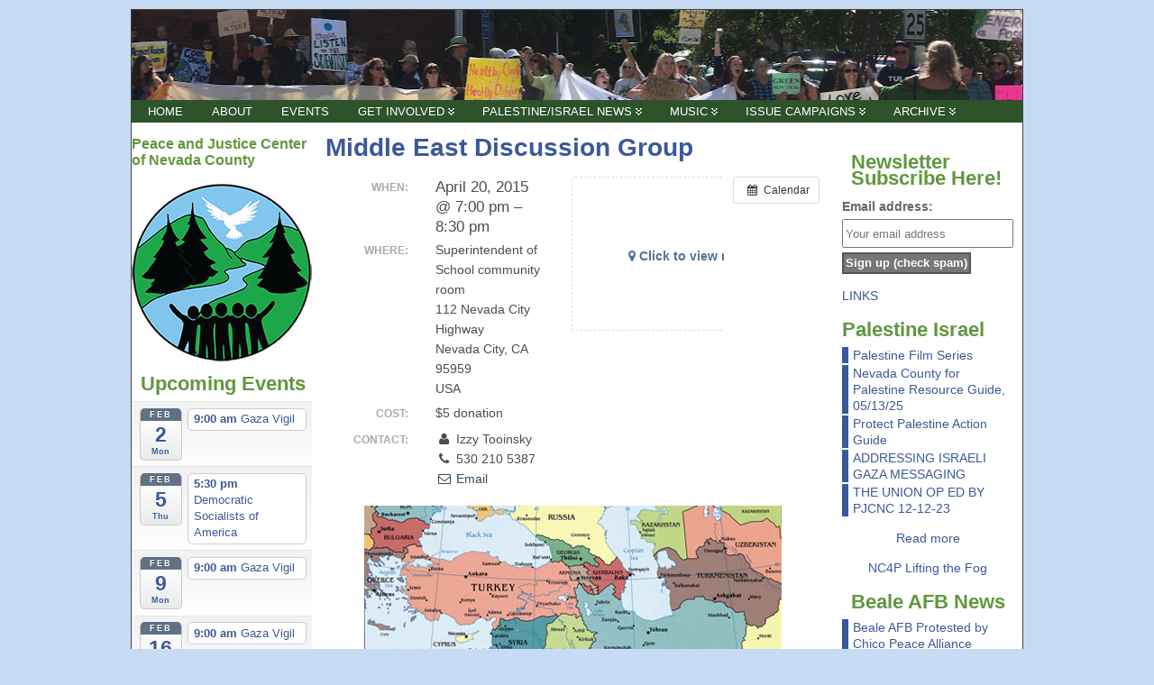

--- FILE ---
content_type: text/html; charset=UTF-8
request_url: https://www.ncpeace.org/event/middle-east-discussion-group/
body_size: 20305
content:
<!DOCTYPE html PUBLIC "-//W3C//DTD XHTML 1.0 Transitional//EN" "http://www.w3.org/TR/xhtml1/DTD/xhtml1-transitional.dtd">
<html xmlns="http://www.w3.org/1999/xhtml" dir="ltr" lang="en-US" prefix="og: https://ogp.me/ns#">
<head>
<meta http-equiv="Content-Type" content="text/html; charset=UTF-8" />

<link rel="shortcut icon" href="https://www.ncpeace.org/wp-content/ata-images/occupy.ico" />
<link rel="profile" href="http://gmpg.org/xfn/11" />
<link rel="pingback" href="https://www.ncpeace.org/xmlrpc.php" />
	<style>img:is([sizes="auto" i], [sizes^="auto," i]) { contain-intrinsic-size: 3000px 1500px }</style>
	
		<!-- All in One SEO 4.9.3 - aioseo.com -->
		<title>Middle East Discussion Group - Peace and Justice Center of Nevada County</title>
	<meta name="description" content="Middle East Discussion Group The purpose of this group is to explore the ever changing, political, social, and historical components of the “Middle East.” Topics to be covered are: The Israeli Palestinian Issue The Sunni Shiite Conflict Open Discussion We welcome all individuals with an interest in this fascinating subject." />
	<meta name="robots" content="max-image-preview:large" />
	<meta name="author" content="admin"/>
	<link rel="canonical" href="https://www.ncpeace.org/event/middle-east-discussion-group/" />
	<meta name="generator" content="All in One SEO (AIOSEO) 4.9.3" />
		<meta property="og:locale" content="en_US" />
		<meta property="og:site_name" content="Peace and Justice Center of Nevada County - Peace and Justice" />
		<meta property="og:type" content="article" />
		<meta property="og:title" content="Middle East Discussion Group - Peace and Justice Center of Nevada County" />
		<meta property="og:description" content="Middle East Discussion Group The purpose of this group is to explore the ever changing, political, social, and historical components of the “Middle East.” Topics to be covered are: The Israeli Palestinian Issue The Sunni Shiite Conflict Open Discussion We welcome all individuals with an interest in this fascinating subject." />
		<meta property="og:url" content="https://www.ncpeace.org/event/middle-east-discussion-group/" />
		<meta property="article:published_time" content="2015-02-03T17:23:12+00:00" />
		<meta property="article:modified_time" content="2015-03-30T19:23:33+00:00" />
		<meta name="twitter:card" content="summary" />
		<meta name="twitter:title" content="Middle East Discussion Group - Peace and Justice Center of Nevada County" />
		<meta name="twitter:description" content="Middle East Discussion Group The purpose of this group is to explore the ever changing, political, social, and historical components of the “Middle East.” Topics to be covered are: The Israeli Palestinian Issue The Sunni Shiite Conflict Open Discussion We welcome all individuals with an interest in this fascinating subject." />
		<script type="application/ld+json" class="aioseo-schema">
			{"@context":"https:\/\/schema.org","@graph":[{"@type":"BreadcrumbList","@id":"https:\/\/www.ncpeace.org\/event\/middle-east-discussion-group\/#breadcrumblist","itemListElement":[{"@type":"ListItem","@id":"https:\/\/www.ncpeace.org#listItem","position":1,"name":"Home","item":"https:\/\/www.ncpeace.org","nextItem":{"@type":"ListItem","@id":"https:\/\/www.ncpeace.org\/event\/#listItem","name":"Events"}},{"@type":"ListItem","@id":"https:\/\/www.ncpeace.org\/event\/#listItem","position":2,"name":"Events","item":"https:\/\/www.ncpeace.org\/event\/","nextItem":{"@type":"ListItem","@id":"https:\/\/www.ncpeace.org\/event\/middle-east-discussion-group\/#listItem","name":"Middle East Discussion Group"},"previousItem":{"@type":"ListItem","@id":"https:\/\/www.ncpeace.org#listItem","name":"Home"}},{"@type":"ListItem","@id":"https:\/\/www.ncpeace.org\/event\/middle-east-discussion-group\/#listItem","position":3,"name":"Middle East Discussion Group","previousItem":{"@type":"ListItem","@id":"https:\/\/www.ncpeace.org\/event\/#listItem","name":"Events"}}]},{"@type":"Organization","@id":"https:\/\/www.ncpeace.org\/#organization","name":"Peace and Justice Center of Nevada County","description":"Peace and Justice","url":"https:\/\/www.ncpeace.org\/"},{"@type":"Person","@id":"https:\/\/www.ncpeace.org\/author\/admin\/#author","url":"https:\/\/www.ncpeace.org\/author\/admin\/","name":"admin","image":{"@type":"ImageObject","@id":"https:\/\/www.ncpeace.org\/event\/middle-east-discussion-group\/#authorImage","url":"https:\/\/secure.gravatar.com\/avatar\/6fdef5ce8b655301f6895f1ccca4050e57b0de5f0237ec6c78fbff7edb871971?s=96&d=mm&r=g","width":96,"height":96,"caption":"admin"}},{"@type":"WebPage","@id":"https:\/\/www.ncpeace.org\/event\/middle-east-discussion-group\/#webpage","url":"https:\/\/www.ncpeace.org\/event\/middle-east-discussion-group\/","name":"Middle East Discussion Group - Peace and Justice Center of Nevada County","description":"Middle East Discussion Group The purpose of this group is to explore the ever changing, political, social, and historical components of the \u201cMiddle East.\u201d Topics to be covered are: The Israeli Palestinian Issue The Sunni Shiite Conflict Open Discussion We welcome all individuals with an interest in this fascinating subject.","inLanguage":"en-US","isPartOf":{"@id":"https:\/\/www.ncpeace.org\/#website"},"breadcrumb":{"@id":"https:\/\/www.ncpeace.org\/event\/middle-east-discussion-group\/#breadcrumblist"},"author":{"@id":"https:\/\/www.ncpeace.org\/author\/admin\/#author"},"creator":{"@id":"https:\/\/www.ncpeace.org\/author\/admin\/#author"},"datePublished":"2015-02-03T09:23:12-08:00","dateModified":"2015-03-30T12:23:33-07:00"},{"@type":"WebSite","@id":"https:\/\/www.ncpeace.org\/#website","url":"https:\/\/www.ncpeace.org\/","name":"Peace and Justice Center of Nevada County","description":"Peace and Justice","inLanguage":"en-US","publisher":{"@id":"https:\/\/www.ncpeace.org\/#organization"}}]}
		</script>
		<!-- All in One SEO -->

<link rel='dns-prefetch' href='//ncpeace.org' />
<link rel="alternate" type="application/rss+xml" title="Peace and Justice Center of Nevada County &raquo; Feed" href="https://www.ncpeace.org/feed/" />
<link rel="alternate" type="application/rss+xml" title="Peace and Justice Center of Nevada County &raquo; Comments Feed" href="https://www.ncpeace.org/comments/feed/" />
<link rel="alternate" type="application/rss+xml" title="Peace and Justice Center of Nevada County &raquo; Middle East Discussion Group Comments Feed" href="https://www.ncpeace.org/event/middle-east-discussion-group/feed/" />
<script type="text/javascript">
/* <![CDATA[ */
window._wpemojiSettings = {"baseUrl":"https:\/\/s.w.org\/images\/core\/emoji\/16.0.1\/72x72\/","ext":".png","svgUrl":"https:\/\/s.w.org\/images\/core\/emoji\/16.0.1\/svg\/","svgExt":".svg","source":{"concatemoji":"https:\/\/www.ncpeace.org\/wp-includes\/js\/wp-emoji-release.min.js?ver=6.8.3"}};
/*! This file is auto-generated */
!function(s,n){var o,i,e;function c(e){try{var t={supportTests:e,timestamp:(new Date).valueOf()};sessionStorage.setItem(o,JSON.stringify(t))}catch(e){}}function p(e,t,n){e.clearRect(0,0,e.canvas.width,e.canvas.height),e.fillText(t,0,0);var t=new Uint32Array(e.getImageData(0,0,e.canvas.width,e.canvas.height).data),a=(e.clearRect(0,0,e.canvas.width,e.canvas.height),e.fillText(n,0,0),new Uint32Array(e.getImageData(0,0,e.canvas.width,e.canvas.height).data));return t.every(function(e,t){return e===a[t]})}function u(e,t){e.clearRect(0,0,e.canvas.width,e.canvas.height),e.fillText(t,0,0);for(var n=e.getImageData(16,16,1,1),a=0;a<n.data.length;a++)if(0!==n.data[a])return!1;return!0}function f(e,t,n,a){switch(t){case"flag":return n(e,"\ud83c\udff3\ufe0f\u200d\u26a7\ufe0f","\ud83c\udff3\ufe0f\u200b\u26a7\ufe0f")?!1:!n(e,"\ud83c\udde8\ud83c\uddf6","\ud83c\udde8\u200b\ud83c\uddf6")&&!n(e,"\ud83c\udff4\udb40\udc67\udb40\udc62\udb40\udc65\udb40\udc6e\udb40\udc67\udb40\udc7f","\ud83c\udff4\u200b\udb40\udc67\u200b\udb40\udc62\u200b\udb40\udc65\u200b\udb40\udc6e\u200b\udb40\udc67\u200b\udb40\udc7f");case"emoji":return!a(e,"\ud83e\udedf")}return!1}function g(e,t,n,a){var r="undefined"!=typeof WorkerGlobalScope&&self instanceof WorkerGlobalScope?new OffscreenCanvas(300,150):s.createElement("canvas"),o=r.getContext("2d",{willReadFrequently:!0}),i=(o.textBaseline="top",o.font="600 32px Arial",{});return e.forEach(function(e){i[e]=t(o,e,n,a)}),i}function t(e){var t=s.createElement("script");t.src=e,t.defer=!0,s.head.appendChild(t)}"undefined"!=typeof Promise&&(o="wpEmojiSettingsSupports",i=["flag","emoji"],n.supports={everything:!0,everythingExceptFlag:!0},e=new Promise(function(e){s.addEventListener("DOMContentLoaded",e,{once:!0})}),new Promise(function(t){var n=function(){try{var e=JSON.parse(sessionStorage.getItem(o));if("object"==typeof e&&"number"==typeof e.timestamp&&(new Date).valueOf()<e.timestamp+604800&&"object"==typeof e.supportTests)return e.supportTests}catch(e){}return null}();if(!n){if("undefined"!=typeof Worker&&"undefined"!=typeof OffscreenCanvas&&"undefined"!=typeof URL&&URL.createObjectURL&&"undefined"!=typeof Blob)try{var e="postMessage("+g.toString()+"("+[JSON.stringify(i),f.toString(),p.toString(),u.toString()].join(",")+"));",a=new Blob([e],{type:"text/javascript"}),r=new Worker(URL.createObjectURL(a),{name:"wpTestEmojiSupports"});return void(r.onmessage=function(e){c(n=e.data),r.terminate(),t(n)})}catch(e){}c(n=g(i,f,p,u))}t(n)}).then(function(e){for(var t in e)n.supports[t]=e[t],n.supports.everything=n.supports.everything&&n.supports[t],"flag"!==t&&(n.supports.everythingExceptFlag=n.supports.everythingExceptFlag&&n.supports[t]);n.supports.everythingExceptFlag=n.supports.everythingExceptFlag&&!n.supports.flag,n.DOMReady=!1,n.readyCallback=function(){n.DOMReady=!0}}).then(function(){return e}).then(function(){var e;n.supports.everything||(n.readyCallback(),(e=n.source||{}).concatemoji?t(e.concatemoji):e.wpemoji&&e.twemoji&&(t(e.twemoji),t(e.wpemoji)))}))}((window,document),window._wpemojiSettings);
/* ]]> */
</script>
<link rel='stylesheet' id='ai1ec_style-css' href='//ncpeace.org/wp-content/plugins/all-in-one-event-calendar/cache/05aa074c_ai1ec_parsed_css.css?ver=3.0.0' type='text/css' media='all' />
<style id='wp-emoji-styles-inline-css' type='text/css'>

	img.wp-smiley, img.emoji {
		display: inline !important;
		border: none !important;
		box-shadow: none !important;
		height: 1em !important;
		width: 1em !important;
		margin: 0 0.07em !important;
		vertical-align: -0.1em !important;
		background: none !important;
		padding: 0 !important;
	}
</style>
<link rel='stylesheet' id='wp-block-library-css' href='https://www.ncpeace.org/wp-includes/css/dist/block-library/style.min.css?ver=6.8.3' type='text/css' media='all' />
<style id='classic-theme-styles-inline-css' type='text/css'>
/*! This file is auto-generated */
.wp-block-button__link{color:#fff;background-color:#32373c;border-radius:9999px;box-shadow:none;text-decoration:none;padding:calc(.667em + 2px) calc(1.333em + 2px);font-size:1.125em}.wp-block-file__button{background:#32373c;color:#fff;text-decoration:none}
</style>
<link rel='stylesheet' id='aioseo/css/src/vue/standalone/blocks/table-of-contents/global.scss-css' href='https://www.ncpeace.org/wp-content/plugins/all-in-one-seo-pack/dist/Lite/assets/css/table-of-contents/global.e90f6d47.css?ver=4.9.3' type='text/css' media='all' />
<style id='global-styles-inline-css' type='text/css'>
:root{--wp--preset--aspect-ratio--square: 1;--wp--preset--aspect-ratio--4-3: 4/3;--wp--preset--aspect-ratio--3-4: 3/4;--wp--preset--aspect-ratio--3-2: 3/2;--wp--preset--aspect-ratio--2-3: 2/3;--wp--preset--aspect-ratio--16-9: 16/9;--wp--preset--aspect-ratio--9-16: 9/16;--wp--preset--color--black: #000000;--wp--preset--color--cyan-bluish-gray: #abb8c3;--wp--preset--color--white: #ffffff;--wp--preset--color--pale-pink: #f78da7;--wp--preset--color--vivid-red: #cf2e2e;--wp--preset--color--luminous-vivid-orange: #ff6900;--wp--preset--color--luminous-vivid-amber: #fcb900;--wp--preset--color--light-green-cyan: #7bdcb5;--wp--preset--color--vivid-green-cyan: #00d084;--wp--preset--color--pale-cyan-blue: #8ed1fc;--wp--preset--color--vivid-cyan-blue: #0693e3;--wp--preset--color--vivid-purple: #9b51e0;--wp--preset--gradient--vivid-cyan-blue-to-vivid-purple: linear-gradient(135deg,rgba(6,147,227,1) 0%,rgb(155,81,224) 100%);--wp--preset--gradient--light-green-cyan-to-vivid-green-cyan: linear-gradient(135deg,rgb(122,220,180) 0%,rgb(0,208,130) 100%);--wp--preset--gradient--luminous-vivid-amber-to-luminous-vivid-orange: linear-gradient(135deg,rgba(252,185,0,1) 0%,rgba(255,105,0,1) 100%);--wp--preset--gradient--luminous-vivid-orange-to-vivid-red: linear-gradient(135deg,rgba(255,105,0,1) 0%,rgb(207,46,46) 100%);--wp--preset--gradient--very-light-gray-to-cyan-bluish-gray: linear-gradient(135deg,rgb(238,238,238) 0%,rgb(169,184,195) 100%);--wp--preset--gradient--cool-to-warm-spectrum: linear-gradient(135deg,rgb(74,234,220) 0%,rgb(151,120,209) 20%,rgb(207,42,186) 40%,rgb(238,44,130) 60%,rgb(251,105,98) 80%,rgb(254,248,76) 100%);--wp--preset--gradient--blush-light-purple: linear-gradient(135deg,rgb(255,206,236) 0%,rgb(152,150,240) 100%);--wp--preset--gradient--blush-bordeaux: linear-gradient(135deg,rgb(254,205,165) 0%,rgb(254,45,45) 50%,rgb(107,0,62) 100%);--wp--preset--gradient--luminous-dusk: linear-gradient(135deg,rgb(255,203,112) 0%,rgb(199,81,192) 50%,rgb(65,88,208) 100%);--wp--preset--gradient--pale-ocean: linear-gradient(135deg,rgb(255,245,203) 0%,rgb(182,227,212) 50%,rgb(51,167,181) 100%);--wp--preset--gradient--electric-grass: linear-gradient(135deg,rgb(202,248,128) 0%,rgb(113,206,126) 100%);--wp--preset--gradient--midnight: linear-gradient(135deg,rgb(2,3,129) 0%,rgb(40,116,252) 100%);--wp--preset--font-size--small: 13px;--wp--preset--font-size--medium: 20px;--wp--preset--font-size--large: 36px;--wp--preset--font-size--x-large: 42px;--wp--preset--spacing--20: 0.44rem;--wp--preset--spacing--30: 0.67rem;--wp--preset--spacing--40: 1rem;--wp--preset--spacing--50: 1.5rem;--wp--preset--spacing--60: 2.25rem;--wp--preset--spacing--70: 3.38rem;--wp--preset--spacing--80: 5.06rem;--wp--preset--shadow--natural: 6px 6px 9px rgba(0, 0, 0, 0.2);--wp--preset--shadow--deep: 12px 12px 50px rgba(0, 0, 0, 0.4);--wp--preset--shadow--sharp: 6px 6px 0px rgba(0, 0, 0, 0.2);--wp--preset--shadow--outlined: 6px 6px 0px -3px rgba(255, 255, 255, 1), 6px 6px rgba(0, 0, 0, 1);--wp--preset--shadow--crisp: 6px 6px 0px rgba(0, 0, 0, 1);}:where(.is-layout-flex){gap: 0.5em;}:where(.is-layout-grid){gap: 0.5em;}body .is-layout-flex{display: flex;}.is-layout-flex{flex-wrap: wrap;align-items: center;}.is-layout-flex > :is(*, div){margin: 0;}body .is-layout-grid{display: grid;}.is-layout-grid > :is(*, div){margin: 0;}:where(.wp-block-columns.is-layout-flex){gap: 2em;}:where(.wp-block-columns.is-layout-grid){gap: 2em;}:where(.wp-block-post-template.is-layout-flex){gap: 1.25em;}:where(.wp-block-post-template.is-layout-grid){gap: 1.25em;}.has-black-color{color: var(--wp--preset--color--black) !important;}.has-cyan-bluish-gray-color{color: var(--wp--preset--color--cyan-bluish-gray) !important;}.has-white-color{color: var(--wp--preset--color--white) !important;}.has-pale-pink-color{color: var(--wp--preset--color--pale-pink) !important;}.has-vivid-red-color{color: var(--wp--preset--color--vivid-red) !important;}.has-luminous-vivid-orange-color{color: var(--wp--preset--color--luminous-vivid-orange) !important;}.has-luminous-vivid-amber-color{color: var(--wp--preset--color--luminous-vivid-amber) !important;}.has-light-green-cyan-color{color: var(--wp--preset--color--light-green-cyan) !important;}.has-vivid-green-cyan-color{color: var(--wp--preset--color--vivid-green-cyan) !important;}.has-pale-cyan-blue-color{color: var(--wp--preset--color--pale-cyan-blue) !important;}.has-vivid-cyan-blue-color{color: var(--wp--preset--color--vivid-cyan-blue) !important;}.has-vivid-purple-color{color: var(--wp--preset--color--vivid-purple) !important;}.has-black-background-color{background-color: var(--wp--preset--color--black) !important;}.has-cyan-bluish-gray-background-color{background-color: var(--wp--preset--color--cyan-bluish-gray) !important;}.has-white-background-color{background-color: var(--wp--preset--color--white) !important;}.has-pale-pink-background-color{background-color: var(--wp--preset--color--pale-pink) !important;}.has-vivid-red-background-color{background-color: var(--wp--preset--color--vivid-red) !important;}.has-luminous-vivid-orange-background-color{background-color: var(--wp--preset--color--luminous-vivid-orange) !important;}.has-luminous-vivid-amber-background-color{background-color: var(--wp--preset--color--luminous-vivid-amber) !important;}.has-light-green-cyan-background-color{background-color: var(--wp--preset--color--light-green-cyan) !important;}.has-vivid-green-cyan-background-color{background-color: var(--wp--preset--color--vivid-green-cyan) !important;}.has-pale-cyan-blue-background-color{background-color: var(--wp--preset--color--pale-cyan-blue) !important;}.has-vivid-cyan-blue-background-color{background-color: var(--wp--preset--color--vivid-cyan-blue) !important;}.has-vivid-purple-background-color{background-color: var(--wp--preset--color--vivid-purple) !important;}.has-black-border-color{border-color: var(--wp--preset--color--black) !important;}.has-cyan-bluish-gray-border-color{border-color: var(--wp--preset--color--cyan-bluish-gray) !important;}.has-white-border-color{border-color: var(--wp--preset--color--white) !important;}.has-pale-pink-border-color{border-color: var(--wp--preset--color--pale-pink) !important;}.has-vivid-red-border-color{border-color: var(--wp--preset--color--vivid-red) !important;}.has-luminous-vivid-orange-border-color{border-color: var(--wp--preset--color--luminous-vivid-orange) !important;}.has-luminous-vivid-amber-border-color{border-color: var(--wp--preset--color--luminous-vivid-amber) !important;}.has-light-green-cyan-border-color{border-color: var(--wp--preset--color--light-green-cyan) !important;}.has-vivid-green-cyan-border-color{border-color: var(--wp--preset--color--vivid-green-cyan) !important;}.has-pale-cyan-blue-border-color{border-color: var(--wp--preset--color--pale-cyan-blue) !important;}.has-vivid-cyan-blue-border-color{border-color: var(--wp--preset--color--vivid-cyan-blue) !important;}.has-vivid-purple-border-color{border-color: var(--wp--preset--color--vivid-purple) !important;}.has-vivid-cyan-blue-to-vivid-purple-gradient-background{background: var(--wp--preset--gradient--vivid-cyan-blue-to-vivid-purple) !important;}.has-light-green-cyan-to-vivid-green-cyan-gradient-background{background: var(--wp--preset--gradient--light-green-cyan-to-vivid-green-cyan) !important;}.has-luminous-vivid-amber-to-luminous-vivid-orange-gradient-background{background: var(--wp--preset--gradient--luminous-vivid-amber-to-luminous-vivid-orange) !important;}.has-luminous-vivid-orange-to-vivid-red-gradient-background{background: var(--wp--preset--gradient--luminous-vivid-orange-to-vivid-red) !important;}.has-very-light-gray-to-cyan-bluish-gray-gradient-background{background: var(--wp--preset--gradient--very-light-gray-to-cyan-bluish-gray) !important;}.has-cool-to-warm-spectrum-gradient-background{background: var(--wp--preset--gradient--cool-to-warm-spectrum) !important;}.has-blush-light-purple-gradient-background{background: var(--wp--preset--gradient--blush-light-purple) !important;}.has-blush-bordeaux-gradient-background{background: var(--wp--preset--gradient--blush-bordeaux) !important;}.has-luminous-dusk-gradient-background{background: var(--wp--preset--gradient--luminous-dusk) !important;}.has-pale-ocean-gradient-background{background: var(--wp--preset--gradient--pale-ocean) !important;}.has-electric-grass-gradient-background{background: var(--wp--preset--gradient--electric-grass) !important;}.has-midnight-gradient-background{background: var(--wp--preset--gradient--midnight) !important;}.has-small-font-size{font-size: var(--wp--preset--font-size--small) !important;}.has-medium-font-size{font-size: var(--wp--preset--font-size--medium) !important;}.has-large-font-size{font-size: var(--wp--preset--font-size--large) !important;}.has-x-large-font-size{font-size: var(--wp--preset--font-size--x-large) !important;}
:where(.wp-block-post-template.is-layout-flex){gap: 1.25em;}:where(.wp-block-post-template.is-layout-grid){gap: 1.25em;}
:where(.wp-block-columns.is-layout-flex){gap: 2em;}:where(.wp-block-columns.is-layout-grid){gap: 2em;}
:root :where(.wp-block-pullquote){font-size: 1.5em;line-height: 1.6;}
</style>
<link rel='stylesheet' id='mc4wp-form-basic-css' href='https://www.ncpeace.org/wp-content/plugins/mailchimp-for-wp/assets/css/form-basic.css?ver=4.11.1' type='text/css' media='all' />
<link rel='stylesheet' id='wp-components-css' href='https://www.ncpeace.org/wp-includes/css/dist/components/style.min.css?ver=6.8.3' type='text/css' media='all' />
<link rel='stylesheet' id='godaddy-styles-css' href='https://www.ncpeace.org/wp-content/mu-plugins/vendor/wpex/godaddy-launch/includes/Dependencies/GoDaddy/Styles/build/latest.css?ver=2.0.2' type='text/css' media='all' />
<script type="text/javascript" src="https://www.ncpeace.org/?ai1ec_render_js=event.js&amp;is_backend=false&amp;ver=3.0.0" id="ai1ec_requirejs-js"></script>
<script type="text/javascript" src="https://www.ncpeace.org/wp-includes/js/jquery/jquery.min.js?ver=3.7.1" id="jquery-core-js"></script>
<script type="text/javascript" src="https://www.ncpeace.org/wp-includes/js/jquery/jquery-migrate.min.js?ver=3.4.1" id="jquery-migrate-js"></script>
<script type="text/javascript" src="https://www.ncpeace.org/wp-content/themes/atahualpa/js/DD_roundies.js?ver=0.0.2a" id="ddroundies-js"></script>
<link rel="https://api.w.org/" href="https://www.ncpeace.org/wp-json/" /><link rel="EditURI" type="application/rsd+xml" title="RSD" href="https://www.ncpeace.org/xmlrpc.php?rsd" />
<link rel='shortlink' href='https://www.ncpeace.org/?p=2481' />
<link rel="alternate" title="oEmbed (JSON)" type="application/json+oembed" href="https://www.ncpeace.org/wp-json/oembed/1.0/embed?url=https%3A%2F%2Fwww.ncpeace.org%2Fevent%2Fmiddle-east-discussion-group%2F" />
<link rel="alternate" title="oEmbed (XML)" type="text/xml+oembed" href="https://www.ncpeace.org/wp-json/oembed/1.0/embed?url=https%3A%2F%2Fwww.ncpeace.org%2Fevent%2Fmiddle-east-discussion-group%2F&#038;format=xml" />
<meta property="og:url" content="https://www.ncpeace.org/event/middle-east-discussion-group/" />
<meta property="og:title" content="Middle East Discussion Group (2015-04-20)" />
<meta property="og:type" content="article" />
<meta property="og:description" content=" Middle East Discussion Group The purpose of this group is to explore the ever changing, political, social, and historical components of the “Middle East.”   Topics to be covered are:   	The Israeli Palestinian Issue 	The Sunni Shiite Conflict 	Open Discussion  We welcome all individua" />
<meta property="og:image" content="https://ncpeace.org/wp-content/uploads/2015/02/middle-east-map.jpg" />
<meta name="twitter:card" content="summary" />
<meta name="twitter:title" content="Middle East Discussion Group (2015-04-20)" />
<meta name="twitter:description" content=" Middle East Discussion Group The purpose of this group is to explore the ever changing, political, social, and historical components of the “Middle East.”   Topics to be covered are:   	The Israeli Palestinian Issue 	The Sunni Shiite Conflict 	Open Discussion  We welcome all individua" />
<meta name="twitter:image" content="https://ncpeace.org/wp-content/uploads/2015/02/middle-east-map.jpg" />
<style type="text/css">body{text-align:center;margin:0;padding:0;font-family:arial,sans-serif;font-size:0.9em;line-height:130%;color:#666666;background:#c7dbf5;padding-top:10px;padding-bottom:10px}a:link,a:visited,a:active{color:#334D5F;font-weight:bold;text-decoration:none;}a:hover{color:#333333;font-weight:bold;text-decoration:underline}ul,ol,dl,p,h1,h2,h3,h4,h5,h6{margin-top:10px;margin-bottom:10px;padding-top:0;padding-bottom:0;}ul ul,ul ol,ol ul,ol ol{margin-top:0;margin-bottom:0}code,pre{font-family:"Courier New",Courier,monospace;font-size:1em}pre{overflow:auto;word-wrap:normal;padding-bottom:1.5em;overflow-y:hidden;width:99%}abbr[title],acronym[title]{border-bottom:1px dotted}hr{display:block;height:2px;border:none;margin:0.5em auto;color:#cccccc;background-color:#cccccc}table{font-size:1em;}div.post,ul.commentlist li,ol.commentlist li{word-wrap:break-word;}pre,.wp_syntax{word-wrap:normal;}div#wrapper{text-align:center;margin-left:auto;margin-right:auto;display:block;width:990px}div#container{padding:0;border:solid 1px #444444;background:#ffffff;width:auto;margin-left:auto;margin-right:auto;text-align:left;display:block}table#layout{font-size:100%;width:100%;table-layout:fixed}.colone{width:200px}.colone-inner{width:100px}.coltwo{width:100% }.colthree-inner{width:100px}.colthree{width:210px}div#header.full-width{width:100%}div#header,td#header{width:auto;padding:0}table#logoarea,table#logoarea tr,table#logoarea td{margin:0;padding:0;background:none;border:0}table#logoarea{width:100%;border-spacing:0px}img.logo{display:block;margin:0 10px 0 0}td.logoarea-logo{width:1%}h1.blogtitle,h2.blogtitle{ display:block;margin:0;padding:0;letter-spacing:-1px;line-height:1.0em;font-family:tahoma,arial,sans-serif;font-size:240%;font-smooth:always}h1.blogtitle a:link,h1.blogtitle a:visited,h1.blogtitle a:active,h2.blogtitle a:link,h2.blogtitle a:visited,h2.blogtitle a:active{ text-decoration:none;color:#666666;font-weight:bold;font-smooth:always}h1.blogtitle a:hover,h2.blogtitle a:hover{ text-decoration:none;color:#000000;font-weight:bold}p.tagline{margin:0;padding:0;font-size:1.4em;font-weight:bold;color:#666666}td.feed-icons{white-space:nowrap;}div.rss-box{height:1%;display:block;padding:10px 0 10px 10px;margin:0;width:280px}a.comments-icon{height:22px;line-height:22px;margin:0 5px 0 5px;padding-left:22px;display:block;text-decoration:none;float:right;white-space:nowrap}a.comments-icon:link,a.comments-icon:active,a.comments-icon:visited{background:transparent url(https://www.ncpeace.org/wp-content/themes/atahualpa/images/comment-gray.png) no-repeat scroll center left}a.comments-icon:hover{background:transparent url(https://www.ncpeace.org/wp-content/themes/atahualpa/images/comment.png) no-repeat scroll center left}a.posts-icon{height:22px;line-height:22px;margin:0 5px 0 0;padding-left:20px;display:block;text-decoration:none;float:right;white-space:nowrap}a.posts-icon:link,a.posts-icon:active,a.posts-icon:visited{background:transparent url(https://www.ncpeace.org/wp-content/themes/atahualpa/images/rss-gray.png) no-repeat scroll center left}a.posts-icon:hover{background:transparent url(https://www.ncpeace.org/wp-content/themes/atahualpa/images/rss.png) no-repeat scroll center left}a.email-icon{height:22px;line-height:22px;margin:0 5px 0 5px;padding-left:24px;display:block;text-decoration:none;float:right;white-space:nowrap}a.email-icon:link,a.email-icon:active,a.email-icon:visited{background:transparent url(https://www.ncpeace.org/wp-content/themes/atahualpa/images/email-gray.png) no-repeat scroll center left}a.email-icon:hover{background:transparent url(https://www.ncpeace.org/wp-content/themes/atahualpa/images/email.png) no-repeat scroll center left}td.search-box{height:1%}div.searchbox{height:35px;border:1px dashed #cccccc;border-bottom:0;width:200px;margin:0;padding:0}div.searchbox-form{margin:5px 10px 5px 10px}div.horbar1,div.horbar2{font-size:1px;clear:both;display:block;position:relative;padding:0;margin:0}div.horbar1{height:1px;background:#000000}div.horbar2{height:5px;background:#ffffff;border-bottom:dashed 1px #cccccc}div.header-image-container-pre{position:relative;margin:0;padding:0;height:100px;}div.header-image-container{position:relative;margin:0;padding:0;height:100px;}div.codeoverlay{position:absolute;top:0;left:0;width:100%;height:100%}a.divclick:link,a.divclick:visited,a.divclick:active,a.divclick:hover{width:100%;height:100%;display:block;text-decoration:none}td#left{vertical-align:top;padding:5px 0px 10px 0px;background:#ffffff}td#left-inner{vertical-align:top;border-right:dashed 1px #CCCCCC;padding:10px 10px 10px 10px;background:#ffffff}td#right{vertical-align:top;padding:20px 10px 10px 10px;background:#ffffff}td#right-inner{vertical-align:top;border-left:dashed 1px #CCCCCC;padding:10px 10px 10px 10px;background:#ffffff}td#middle{vertical-align:top;width:100%;padding:10px 15px}div#footer.full-width{width:100%}div#footer,td#footer{width:auto;background-color:#5f973e;padding:10px;text-align:center;color:#222222;font-size:95%;border-top:solid 1px #000000}div#footer a:link,div#footer a:visited,div#footer a:active,td#footer a:link,td#footer a:visited,td#footer a:active{text-decoration:none;color:#222222;font-weight:normal}div#footer a:hover,td#footer a:hover{text-decoration:none;color:#ffffff;font-weight:normal}div.widget{display:block;width:auto;margin:0 0 15px 0}div.widget-title{display:block;width:auto;margin:0 0 10px 10px}div.widget-title h3,td#left h3.tw-widgettitle,td#right h3.tw-widgettitle,td#left ul.tw-nav-list,td#right ul.tw-nav-list{padding:0;margin:0;font-size:1.5em;font-weight:bold}div.widget ul,div.textwidget{display:block;width:auto}div.widget select{width:98%;margin-top:5px;font-size:9px;}div.widget ul{list-style-type:none;margin:0;padding:0;width:auto}div.widget ul li{display:block;margin:2px 0 2px 0px;padding:0 0 0 5px;border-left:solid 7px #3B5998}div.widget ul li:hover,div.widget ul li.sfhover{display:block;width:auto;border-left:solid 7px #333333;}div.widget ul li ul li{margin:2px 0 2px 5px;padding:0 0 0 5px;border-left:solid 7px #333333;}div.widget ul li ul li:hover,div.widget ul li ul li.sfhover{border-left:solid 7px #3B5998;}div.widget ul li ul li ul li{margin:2px 0 2px 5px;padding:0 0 0 5px;border-left:solid 7px #CCCCCC;}div.widget ul li ul li ul li:hover,div.widget ul li ul li ul li.sfhover{border-left:solid 7px #000000;}div.widget a:link,div.widget a:visited,div.widget a:active,div.widget td a:link,div.widget td a:visited,div.widget td a:active,div.widget ul li a:link,div.widget ul li a:visited,div.widget ul li a:active{text-decoration:none;font-weight:normal;color:#3B5998;font-weight:normal;}div.widget ul li ul li a:link,div.widget ul li ul li a:visited,div.widget ul li ul li a:active{color:#3B5998;font-weight:bold;}div.widget ul li ul li ul li a:link,div.widget ul li ul li ul li a:visited,div.widget ul li ul li ul li a:active{color:#666666;font-weight:normal;}div.widget a:hover,div.widget ul li a:hover{color:#333333;}div.widget ul li ul li a:hover{color:#333333;}div.widget ul li ul li ul li a:hover{color:#000000;}div.widget ul li a:link,div.widget ul li a:visited,div.widget ul li a:active,div.widget ul li a:hover{display:inline}* html div.widget ul li a:link,* html div.widget ul li a:visited,* html div.widget ul li a:active,* html div.widget ul li a:hover{height:1%; } div.widget_nav_menu ul li,div.widget_pages ul li,div.widget_categories ul li{border-left:0 !important;padding:0 !important}div.widget_nav_menu ul li a:link,div.widget_nav_menu ul li a:visited,div.widget_nav_menu ul li a:active,div.widget_pages ul li a:link,div.widget_pages ul li a:visited,div.widget_pages ul li a:active,div.widget_categories ul li a:link,div.widget_categories ul li a:visited,div.widget_categories ul li a:active{padding:0 0 0 5px;border-left:solid 7px #3B5998}div.widget_nav_menu ul li a:hover,div.widget_pages ul li a:hover,div.widget_categories ul li a:hover{border-left:solid 7px #333333;}div.widget_nav_menu ul li ul li a:link,div.widget_nav_menu ul li ul li a:visited,div.widget_nav_menu ul li ul li a:active,div.widget_pages ul li ul li a:link,div.widget_pages ul li ul li a:visited,div.widget_pages ul li ul li a:active,div.widget_categories ul li ul li a:link,div.widget_categories ul li ul li a:visited,div.widget_categories ul li ul li a:active{padding:0 0 0 5px;border-left:solid 7px #333333}div.widget_nav_menu ul li ul li a:hover,div.widget_pages ul li ul li a:hover,div.widget_categories ul li ul li a:hover{border-left:solid 7px #3B5998;}div.widget_nav_menu ul li ul li ul li a:link,div.widget_nav_menu ul li ul li ul li a:visited,div.widget_nav_menu ul li ul li ul li a:active,div.widget_pages ul li ul li ul li a:link,div.widget_pages ul li ul li ul li a:visited,div.widget_pages ul li ul li ul li a:active,div.widget_categories ul li ul li ul li a:link,div.widget_categories ul li ul li ul li a:visited,div.widget_categories ul li ul li ul li a:active{padding:0 0 0 5px;border-left:solid 7px #CCCCCC}div.widget_nav_menu ul li ul li ul li a:hover,div.widget_pages ul li ul li ul li a:hover,div.widget_categories ul li ul li ul li a:hover{border-left:solid 7px #000000;}div.widget_nav_menu ul li a:link,div.widget_nav_menu ul li a:active,div.widget_nav_menu ul li a:visited,div.widget_nav_menu ul li a:hover,div.widget_pages ul li a:link,div.widget_pages ul li a:active,div.widget_pages ul li a:visited,div.widget_pages ul li a:hover{display:block !important}div.widget_categories ul li a:link,div.widget_categories ul li a:active,div.widget_categories ul li a:visited,div.widget_categories ul li a:hover{display:inline !important}table.subscribe{width:100%}table.subscribe td.email-text{padding:0 0 5px 0;vertical-align:top}table.subscribe td.email-field{padding:0;width:100%}table.subscribe td.email-button{padding:0 0 0 5px}table.subscribe td.post-text{padding:7px 0 0 0;vertical-align:top}table.subscribe td.comment-text{padding:7px 0 0 0;vertical-align:top}div.post,div.page{display:block;margin:12px 0 30px 0}div.sticky{}div.post-kicker{margin:0 0 5px 0}div.post-kicker a:link,div.post-kicker a:visited,div.post-kicker a:active{color:#000000;text-decoration:none;text-transform:uppercase}div.post-kicker a:hover{color:#cc0000}div.post-headline{}div.post-headline h1,div.post-headline h2{ margin:0; padding:0;font-size:28px;color:#3B5998;line-height:130%}div.post-headline h2 a:link,div.post-headline h2 a:visited,div.post-headline h2 a:active,div.post-headline h1 a:link,div.post-headline h1 a:visited,div.post-headline h1 a:active{}div.post-headline h2 a:hover,div.post-headline h1 a:hover{color:#000000;text-decoration:underline}div.post-byline{margin:5px 0 10px 0}div.post-byline a:link,div.post-byline a:visited,div.post-byline a:active{}div.post-byline a:hover{}div.post-bodycopy{}div.post-bodycopy p{margin:1em 0;padding:0;display:block}div.post-pagination{}div.post-footer{clear:both;display:block;font-size:0.8em;margin-top:5px;padding:3px;background:#c7dbf5;color:#444;line-height:18px;border-width:.1px;border-style:solid;border-color:#356F3F;-moz-border-radius:5px;-khtml-border-radius:5px;-webkit-border-radius:5px;border-radius:3px}div.post-footer a:link,div.post-footer a:visited,div.post-footer a:active{color:#333;font-weight:normal;text-decoration:none}div.post-footer a:hover{color:#000;font-weight:normal;text-decoration:none}div.post-kicker img,div.post-byline img,div.post-footer img{border:0;padding:0;margin:0 0 -1px 0;background:none}span.post-ratings{display:inline-block;width:auto;white-space:nowrap}div.navigation-top{margin:0 0 10px 0;padding:0 0 10px 0}div.navigation-middle{margin:10px 0 20px 0;padding:10px 0 10px 0;border-top:dashed 1px #cccccc;border-bottom:dashed 1px #cccccc}div.navigation-bottom{margin:20px 0 0 0;padding:10px 0 0 0}div.navigation-comments-above{margin:0 0 10px 0;padding:5px 0 5px 0}div.navigation-comments-below{margin:0 0 10px 0;padding:5px 0 5px 0}div.older{float:left;width:48%;text-align:left;margin:0;padding:0}div.newer{float:right;width:48%;text-align:right;margin:0;padding:0;}div.older-home{float:left;width:44%;text-align:left;margin:0;padding:0}div.newer-home{float:right;width:44%;text-align:right;margin:0;padding:0;}div.home{float:left;width:8%;text-align:center;margin:0;padding:0}form,.feedburner-email-form{margin:0;padding:0;}fieldset{border:1px solid #cccccc;width:auto;padding:0.35em 0.625em 0.75em;display:block;}legend{color:#000000;background:#f4f4f4;border:1px solid #cccccc;padding:2px 6px;margin-bottom:15px;}form p{margin:5px 0 0 0;padding:0;}div.xhtml-tags p{margin:0}label{margin-right:0.5em;font-family:arial;cursor:pointer;}input.text,input.textbox,input.password,input.file,input.TextField,textarea{padding:3px;color:#000000;border-top:solid 1px #333333;border-left:solid 1px #333333;border-right:solid 1px #999999;border-bottom:solid 1px #cccccc;background:url(https://www.ncpeace.org/wp-content/themes/atahualpa/images/inputbackgr.gif) top left no-repeat}textarea{width:96%;}input.inputblur{color:#777777;width:95%}input.inputfocus{color:#000000;width:95%}input.highlight,textarea.highlight{background:#e8eff7;border-color:#37699f}.button,.Button,input[type=submit]{padding:0 2px;height:24px;line-height:16px;background-color:#777777;color:#ffffff;border:solid 2px #555555;font-weight:bold}input.buttonhover{padding:0 2px;cursor:pointer;background-color:#6b9c6b;color:#ffffff;border:solid 2px #496d49}form#commentform input#submit{ padding:0 .25em; overflow:visible}form#commentform input#submit[class]{width:auto}form#commentform input#submit{padding:4px 10px 4px 10px;font-size:1.2em;line-height:1.5em;height:36px}table.searchform{width:100%}table.searchform td.searchfield{padding:0;width:100%}table.searchform td.searchbutton{padding:0 0 0 5px}table.searchform td.searchbutton input{padding:0 0 0 5px}blockquote{height:1%;display:block;clear:both}blockquote blockquote{height:1%;display:block;clear:both}div.post table{border-collapse:collapse;width:570px}div.post table caption{width:auto;margin:0 auto}div.post table th{}div.post table td{text-align:center}div.post table tfoot td{}div.post table tr.alt td{background:#f4f4f4}div.post table tr.over td{background:#e2e2e2}#calendar_wrap{padding:0;border:none}table#wp-calendar{width:100%;font-size:90%;border-collapse:collapse;background-color:#ffffff;margin:0 auto}table#wp-calendar caption{width:auto;background:#eeeeee;border:none;padding:3px;margin:0 auto;font-size:1em}table#wp-calendar th{border:solid 1px #eeeeee;background-color:#999999;color:#ffffff;font-weight:bold;padding:2px;text-align:center}table#wp-calendar td{padding:0;line-height:18px;background-color:#ffffff;border:1px solid #dddddd;text-align:center}table#wp-calendar tfoot td{border:solid 1px #eeeeee;background-color:#eeeeee}table#wp-calendar td a{display:block;background-color:#eeeeee;width:100%;height:100%;padding:0}div#respond{margin:25px 0;padding:25px;background:#eee;-moz-border-radius:8px;-khtml-border-radius:8px;-webkit-border-radius:8px;border-radius:8px}p.thesetags{margin:10px 0}h3.reply,h3#reply-title{margin:0;padding:0 0 10px 0}ol.commentlist{margin:15px 0 25px 0;list-style-type:none;padding:0;display:block;border-top:dotted 1px #cccccc}ol.commentlist li{padding:15px 10px;display:block;height:1%;margin:0;background-color:#FFFFFF;border-bottom:dotted 1px #cccccc}ol.commentlist li.alt{display:block;height:1%;background-color:#EEEEEE;border-bottom:dotted 1px #cccccc}ol.commentlist li.authorcomment{display:block;height:1%;background-color:#FFECEC}ol.commentlist span.authorname{font-weight:bold;font-size:110%}ol.commentlist span.commentdate{color:#666666;font-size:90%;margin-bottom:5px;display:block}ol.commentlist span.editcomment{display:block}ol.commentlist li p{margin:2px 0 5px 0}div.comment-number{float:right;font-size:2em;line-height:2em;font-family:georgia,serif;font-weight:bold;color:#ddd;margin:-10px 0 0 0;position:relative;height:1%}div.comment-number a:link,div.comment-number a:visited,div.comment-number a:active{color:#ccc}textarea#comment{width:98%;margin:10px 0;display:block}ul.commentlist{margin:15px 0 15px 0;list-style-type:none;padding:0;display:block;border-top:dotted 1px #cccccc}ul.commentlist ul{margin:0;border:none;list-style-type:none;padding:0}ul.commentlist li{padding:0; margin:0;display:block;clear:both;height:1%;}ul.commentlist ul.children li{ margin-left:30px}ul.commentlist div.comment-container{padding:10px;margin:0}ul.children div.comment-container{background-color:transparent;border:dotted 1px #ccc;padding:10px;margin:0 10px 8px 0; border-radius:5px}ul.children div.bypostauthor{}ul.commentlist li.thread-even{background-color:#FFFFFF;border-bottom:dotted 1px #cccccc}ul.commentlist li.thread-odd{background-color:#EEEEEE;border-bottom:dotted 1px #cccccc}ul.commentlist div.bypostauthor{background-color:#FFECEC}ul.children div.bypostauthor{border:dotted 1px #FFBFBF}ul.commentlist span.authorname{font-size:110%}div.comment-meta a:link,div.comment-meta a:visited,div.comment-meta a:active,div.comment-meta a:hover{font-weight:normal}div#cancel-comment-reply{margin:-5px 0 10px 0}div.comment-number{float:right;font-size:2em;line-height:2em;font-family:georgia,serif;font-weight:bold;color:#ddd;margin:-10px 0 0 0;position:relative;height:1%}div.comment-number a:link,div.comment-number a:visited,div.comment-number a:active{color:#ccc}.page-numbers{padding:2px 6px;border:solid 1px #000000;border-radius:6px}span.current{background:#ddd}a.prev,a.next{border:none}a.page-numbers:link,a.page-numbers:visited,a.page-numbers:active{text-decoration:none;color:#334D5F;border-color:#334D5F}a.page-numbers:hover{text-decoration:none;color:#333333;border-color:#333333}div.xhtml-tags{display:none}abbr em{border:none !important;border-top:dashed 1px #aaa !important;display:inline-block !important;background:url(https://www.ncpeace.org/wp-content/themes/atahualpa/images/commentluv.gif) 0% 90% no-repeat;margin-top:8px;padding:5px 5px 2px 20px !important;font-style:normal}p.subscribe-to-comments{margin-bottom:10px}div#gsHeader{display:none;}div.g2_column{margin:0 !important;width:100% !important;font-size:1.2em}div#gsNavBar{border-top-width:0 !important}p.giDescription{font-size:1.2em;line-height:1 !important}p.giTitle{margin:0.3em 0 !important;font-size:1em;font-weight:normal;color:#666}div#wp-email img{border:0;padding:0}div#wp-email input,div#wp-email textarea{margin-top:5px;margin-bottom:2px}div#wp-email p{margin-bottom:10px}input#wp-email-submit{ padding:0; font-size:30px; height:50px; line-height:50px; overflow:visible;}img.WP-EmailIcon{ vertical-align:text-bottom !important}.tw-accordion .tw-widgettitle,.tw-accordion .tw-widgettitle:hover,.tw-accordion .tw-hovered,.tw-accordion .selected,.tw-accordion .selected:hover{ background:transparent !important; background-image:none !important}.tw-accordion .tw-widgettitle span{ padding-left:0 !important}.tw-accordion h3.tw-widgettitle{border-bottom:solid 1px #ccc}.tw-accordion h3.selected{border-bottom:none}td#left .without_title,td#right .without_title{ margin-top:0;margin-bottom:0}ul.tw-nav-list{border-bottom:solid 1px #999;display:block;margin-bottom:5px !important}td#left ul.tw-nav-list li,td#right ul.tw-nav-list li{padding:0 0 1px 0;margin:0 0 -1px 5px; border:solid 1px #ccc;border-bottom:none;border-radius:5px;border-bottom-right-radius:0;border-bottom-left-radius:0;background:#eee}td#left ul.tw-nav-list li.ui-tabs-selected,td#right ul.tw-nav-list li.ui-tabs-selected{ background:none;border:solid 1px #999;border-bottom:solid 1px #fff !important}ul.tw-nav-list li a:link,ul.tw-nav-list li a:visited,ul.tw-nav-list li a:active,ul.tw-nav-list li a:hover{padding:0 8px !important;background:none;border-left:none !important;outline:none}td#left ul.tw-nav-list li.ui-tabs-selected a,td#left li.ui-tabs-selected a:hover,td#right ul.tw-nav-list li.ui-tabs-selected a,td#right li.ui-tabs-selected a:hover{ color:#000000; text-decoration:none;font-weight:bold;background:none !important;outline:none}td#left .ui-tabs-panel,td#right .ui-tabs-panel{ margin:0; padding:0}img{border:0}#dbem-location-map img{ background:none !important}.post img{padding:0 5px 0 0}.post img.size-full{margin:5px 0 5px 0}.post img.alignleft{float:left;margin:10px 10px 5px 0;}.post img.alignright{float:right;margin:10px 0 5px 10px;}.post img.aligncenter{display:block;margin:10px auto}.aligncenter,div.aligncenter{ display:block; margin-left:auto; margin-right:auto}.alignleft,div.alignleft{float:left;margin:10px 10px 5px 0}.alignright,div.alignright{ float:right; margin:10px 0 5px 10px}div.archives-page img{border:0;padding:0;background:none;margin-bottom:0;vertical-align:-10%}.wp-caption{max-width:96%;width:auto 100%;height:auto;display:block;border:1px solid #dddddd;text-align:center;background-color:#f3f3f3;padding-top:4px;margin:10px 0 0 0;-moz-border-radius:3px;-khtml-border-radius:3px;-webkit-border-radius:3px;border-radius:3px}* html .wp-caption{height:100%;}.wp-caption img{ margin:0 !important; padding:0 !important; border:0 none !important}.wp-caption-text,.wp-caption p.wp-caption-text{font-size:0.8em;line-height:13px;padding:2px 4px 5px;margin:0;color:#666666}img.wp-post-image{float:left;border:0;padding:0;background:none;margin:0 10px 5px 0}img.wp-smiley{ float:none;border:none !important;margin:0 1px -1px 1px;padding:0 !important;background:none !important}img.avatar{float:left;display:block;margin:0 8px 1px 0;padding:3px;border:solid 1px #ddd;background-color:#f3f3f3;-moz-border-radius:3px;-khtml-border-radius:3px;-webkit-border-radius:3px;border-radius:3px}#comment_quicktags{text-align:left;padding:10px 0 2px 0;display:block}#comment_quicktags input.ed_button{background:#f4f4f4;border:2px solid #cccccc;color:#444444;margin:2px 4px 2px 0;width:auto;padding:0 4px;height:24px;line-height:16px}#comment_quicktags input.ed_button_hover{background:#dddddd;border:2px solid #666666;color:#000000;margin:2px 4px 2px 0;width:auto;padding:0 4px;height:24px;line-height:16px;cursor:pointer}#comment_quicktags #ed_strong{font-weight:bold}#comment_quicktags #ed_em{font-style:italic}@media print{body{background:white;color:black;margin:0;font-size:10pt !important;font-family:arial,sans-serif;}div.post-footer{line-height:normal !important;color:#555 !important;font-size:9pt !important}a:link,a:visited,a:active,a:hover{text-decoration:underline !important;color:#000}h2{color:#000;font-size:14pt !important;font-weight:normal !important}h3{color:#000;font-size:12pt !important;}#header,#footer,.colone,.colone-inner,.colthree-inner,.colthree,.navigation,.navigation-top,.navigation-middle,.navigation-bottom,.wp-pagenavi-navigation,#comment,#respond,.remove-for-print{display:none}td#left,td#right,td#left-inner,td#right-inner{width:0;display:none}td#middle{width:100% !important;display:block}*:lang(en) td#left{ display:none}*:lang(en) td#right{ display:none}*:lang(en) td#left-inner{ display:none}*:lang(en) td#right-inner{ display:none}td#left:empty{ display:none}td#right:empty{ display:none}td#left-inner:empty{ display:none}td#right-inner:empty{ display:none}}ul.rMenu,ul.rMenu ul,ul.rMenu li,ul.rMenu a{display:block;margin:0;padding:0}ul.rMenu,ul.rMenu li,ul.rMenu ul{list-style:none}ul.rMenu ul{display:none}ul.rMenu li{position:relative;z-index:1}ul.rMenu li:hover{z-index:999}ul.rMenu li:hover > ul{display:block;position:absolute}ul.rMenu li:hover{background-position:0 0} ul.rMenu-hor li{float:left;width:auto}ul.rMenu-hRight li{float:right}ul.sub-menu li,ul.rMenu-ver li{float:none}div#menu1 ul.sub-menu,div#menu1 ul.sub-menu ul,div#menu1 ul.rMenu-ver,div#menu1 ul.rMenu-ver ul{width:16em}div#menu2 ul.sub-menu,div#menu2 ul.sub-menu ul,div#menu2 ul.rMenu-ver,div#menu2 ul.rMenu-ver ul{width:11em}ul.rMenu-wide{width:100%}ul.rMenu-vRight{float:right}ul.rMenu-lFloat{float:left}ul.rMenu-noFloat{float:none}div.rMenu-center ul.rMenu{float:left;position:relative;left:50%}div.rMenu-center ul.rMenu li{position:relative;left:-50%}div.rMenu-center ul.rMenu li li{left:auto}ul.rMenu-hor ul{top:auto;right:auto;left:auto;margin-top:-1px}ul.rMenu-hor ul ul{margin-top:0;margin-left:0px}ul.sub-menu ul,ul.rMenu-ver ul{left:100%;right:auto;top:auto;top:0}ul.rMenu-vRight ul,ul.rMenu-hRight ul.sub-menu ul,ul.rMenu-hRight ul.rMenu-ver ul{left:-100%;right:auto;top:auto}ul.rMenu-hRight ul{left:auto;right:0;top:auto;margin-top:-1px}div#menu1 ul.rMenu{background:#2E532A;border:solid 1px #2E532A}div#menu2 ul.rMenu{background:#777777;border:solid 1px #000000}div#menu1 ul.rMenu li a{border:solid 1px #2E532A}div#menu2 ul.rMenu li a{border:solid 1px #000000}ul.rMenu-hor li{margin-bottom:-1px;margin-top:-1px;margin-left:-1px}ul#rmenu li{}ul#rmenu li ul li{}ul.rMenu-hor{padding-left:1px }ul.sub-menu li,ul.rMenu-ver li{margin-left:0;margin-top:-1px; }div#menu1 ul.sub-menu,div#menu1 ul.rMenu-ver{border-top:solid 1px #2E532A}div#menu2 ul.sub-menu,div#menu2 ul.rMenu-ver{border-top:solid 1px #000000}div#menu1 ul.rMenu li a{padding:4px 5px}div#menu2 ul.rMenu li a{padding:4px 5px}div#menu1 ul.rMenu li a:link,div#menu1 ul.rMenu li a:hover,div#menu1 ul.rMenu li a:visited,div#menu1 ul.rMenu li a:active{text-decoration:none;margin:0;color:#FFFFFF;text-transform:uppercase;font:13px Arial,Verdana,sans-serif;}div#menu2 ul.rMenu li a:link,div#menu2 ul.rMenu li a:hover,div#menu2 ul.rMenu li a:visited,div#menu2 ul.rMenu li a:active{text-decoration:none;margin:0;color:#FFFFFF;text-transform:uppercase;font:11px Arial,Verdana,sans-serif;}div#menu1 ul.rMenu li{background-color:#2E532A}div#menu2 ul.rMenu li{background-color:#777777}div#menu1 ul.rMenu li:hover,div#menu1 ul.rMenu li.sfhover{background:#2E532A}div#menu2 ul.rMenu li:hover,div#menu2 ul.rMenu li.sfhover{background:#000000}div#menu1 ul.rMenu li.current-menu-item > a:link,div#menu1 ul.rMenu li.current-menu-item > a:active,div#menu1 ul.rMenu li.current-menu-item > a:hover,div#menu1 ul.rMenu li.current-menu-item > a:visited,div#menu1 ul.rMenu li.current_page_item > a:link,div#menu1 ul.rMenu li.current_page_item > a:active,div#menu1 ul.rMenu li.current_page_item > a:hover,div#menu1 ul.rMenu li.current_page_item > a:visited{background-color:#B2B661;color:#000000}div#menu1 ul.rMenu li.current-menu-item a:link,div#menu1 ul.rMenu li.current-menu-item a:active,div#menu1 ul.rMenu li.current-menu-item a:hover,div#menu1 ul.rMenu li.current-menu-item a:visited,div#menu1 ul.rMenu li.current_page_item a:link,div#menu1 ul.rMenu li.current_page_item a:active,div#menu1 ul.rMenu li.current_page_item a:hover,div#menu1 ul.rMenu li.current_page_item a:visited,div#menu1 ul.rMenu li a:hover{background-color:#B2B661;color:#000000}div#menu2 ul.rMenu li.current-menu-item > a:link,div#menu2 ul.rMenu li.current-menu-item > a:active,div#menu2 ul.rMenu li.current-menu-item > a:hover,div#menu2 ul.rMenu li.current-menu-item > a:visited,div#menu2 ul.rMenu li.current-cat > a:link,div#menu2 ul.rMenu li.current-cat > a:active,div#menu2 ul.rMenu li.current-cat > a:hover,div#menu2 ul.rMenu li.current-cat > a:visited{background-color:#CC0000;color:#FFFFFF}div#menu2 ul.rMenu li.current-menu-item a:link,div#menu2 ul.rMenu li.current-menu-item a:active,div#menu2 ul.rMenu li.current-menu-item a:hover,div#menu2 ul.rMenu li.current-menu-item a:visited,div#menu2 ul.rMenu li.current-cat a:link,div#menu2 ul.rMenu li.current-cat a:active,div#menu2 ul.rMenu li.current-cat a:hover,div#menu2 ul.rMenu li.current-cat a:visited,div#menu2 ul.rMenu li a:hover{background-color:#CC0000;color:#FFFFFF}div#menu1 ul.rMenu li.rMenu-expand a,div#menu1 ul.rMenu li.rMenu-expand li.rMenu-expand a,div#menu1 ul.rMenu li.rMenu-expand li.rMenu-expand li.rMenu-expand a,div#menu1 ul.rMenu li.rMenu-expand li.rMenu-expand li.rMenu-expand li.rMenu-expand a,div#menu1 ul.rMenu li.rMenu-expand li.rMenu-expand li.rMenu-expand li.rMenu-expand li.rMenu-expand a,div#menu1 ul.rMenu li.rMenu-expand li.rMenu-expand li.rMenu-expand li.rMenu-expand li.rMenu-expand li.rMenu-expand a,div#menu1 ul.rMenu li.rMenu-expand li.rMenu-expand li.rMenu-expand li.rMenu-expand li.rMenu-expand li.rMenu-expand li.rMenu-expand a,div#menu1 ul.rMenu li.rMenu-expand li.rMenu-expand li.rMenu-expand li.rMenu-expand li.rMenu-expand li.rMenu-expand li.rMenu-expand li.rMenu-expand a,div#menu1 ul.rMenu li.rMenu-expand li.rMenu-expand li.rMenu-expand li.rMenu-expand li.rMenu-expand li.rMenu-expand li.rMenu-expand li.rMenu-expand li.rMenu-expand a,div#menu1 ul.rMenu li.rMenu-expand li.rMenu-expand li.rMenu-expand li.rMenu-expand li.rMenu-expand li.rMenu-expand li.rMenu-expand li.rMenu-expand li.rMenu-expand li.rMenu-expand a{padding-right:15px;padding-left:5px;background-repeat:no-repeat;background-position:100% 50%;background-image:url(https://www.ncpeace.org/wp-content/themes/atahualpa/images/expand-right-white.gif)}div#menu2 ul.rMenu li.rMenu-expand a,div#menu2 ul.rMenu li.rMenu-expand li.rMenu-expand a,div#menu2 ul.rMenu li.rMenu-expand li.rMenu-expand li.rMenu-expand a,div#menu2 ul.rMenu li.rMenu-expand li.rMenu-expand li.rMenu-expand li.rMenu-expand a,div#menu2 ul.rMenu li.rMenu-expand li.rMenu-expand li.rMenu-expand li.rMenu-expand li.rMenu-expand a,div#menu2 ul.rMenu li.rMenu-expand li.rMenu-expand li.rMenu-expand li.rMenu-expand li.rMenu-expand li.rMenu-expand a,div#menu2 ul.rMenu li.rMenu-expand li.rMenu-expand li.rMenu-expand li.rMenu-expand li.rMenu-expand li.rMenu-expand li.rMenu-expand a,div#menu2 ul.rMenu li.rMenu-expand li.rMenu-expand li.rMenu-expand li.rMenu-expand li.rMenu-expand li.rMenu-expand li.rMenu-expand li.rMenu-expand a,div#menu2 ul.rMenu li.rMenu-expand li.rMenu-expand li.rMenu-expand li.rMenu-expand li.rMenu-expand li.rMenu-expand li.rMenu-expand li.rMenu-expand li.rMenu-expand a,div#menu2 ul.rMenu li.rMenu-expand li.rMenu-expand li.rMenu-expand li.rMenu-expand li.rMenu-expand li.rMenu-expand li.rMenu-expand li.rMenu-expand li.rMenu-expand li.rMenu-expand a{padding-right:15px;padding-left:5px;background-repeat:no-repeat;background-position:100% 50%;background-image:url(https://www.ncpeace.org/wp-content/themes/atahualpa/images/expand-right-white.gif)}ul.rMenu-vRight li.rMenu-expand a,ul.rMenu-vRight li.rMenu-expand li.rMenu-expand a,ul.rMenu-vRight li.rMenu-expand li.rMenu-expand li.rMenu-expand a,ul.rMenu-vRight li.rMenu-expand li.rMenu-expand li.rMenu-expand li.rMenu-expand a,ul.rMenu-vRight li.rMenu-expand li.rMenu-expand li.rMenu-expand li.rMenu-expand li.rMenu-expand a,ul.rMenu-vRight li.rMenu-expand li.rMenu-expand li.rMenu-expand li.rMenu-expand li.rMenu-expand li.rMenu-expand a,ul.rMenu-vRight li.rMenu-expand li.rMenu-expand li.rMenu-expand li.rMenu-expand li.rMenu-expand li.rMenu-expand li.rMenu-expand a,ul.rMenu-vRight li.rMenu-expand li.rMenu-expand li.rMenu-expand li.rMenu-expand li.rMenu-expand li.rMenu-expand li.rMenu-expand li.rMenu-expand a,ul.rMenu-vRight li.rMenu-expand li.rMenu-expand li.rMenu-expand li.rMenu-expand li.rMenu-expand li.rMenu-expand li.rMenu-expand li.rMenu-expand li.rMenu-expand a,ul.rMenu-vRight li.rMenu-expand li.rMenu-expand li.rMenu-expand li.rMenu-expand li.rMenu-expand li.rMenu-expand li.rMenu-expand li.rMenu-expand li.rMenu-expand li.rMenu-expand a,ul.rMenu-hRight li.rMenu-expand a,ul.rMenu-hRight li.rMenu-expand li.rMenu-expand a,ul.rMenu-hRight li.rMenu-expand li.rMenu-expand li.rMenu-expand a,ul.rMenu-hRight li.rMenu-expand li.rMenu-expand li.rMenu-expand li.rMenu-expand a,ul.rMenu-hRight li.rMenu-expand li.rMenu-expand li.rMenu-expand li.rMenu-expand li.rMenu-expand a,ul.rMenu-hRight li.rMenu-expand li.rMenu-expand li.rMenu-expand li.rMenu-expand li.rMenu-expand li.rMenu-expand a,ul.rMenu-hRight li.rMenu-expand li.rMenu-expand li.rMenu-expand li.rMenu-expand li.rMenu-expand li.rMenu-expand li.rMenu-expand a,ul.rMenu-hRight li.rMenu-expand li.rMenu-expand li.rMenu-expand li.rMenu-expand li.rMenu-expand li.rMenu-expand li.rMenu-expand li.rMenu-expand a,ul.rMenu-hRight li.rMenu-expand li.rMenu-expand li.rMenu-expand li.rMenu-expand li.rMenu-expand li.rMenu-expand li.rMenu-expand li.rMenu-expand li.rMenu-expand a,ul.rMenu-hRight li.rMenu-expand li.rMenu-expand li.rMenu-expand li.rMenu-expand li.rMenu-expand li.rMenu-expand li.rMenu-expand li.rMenu-expand li.rMenu-expand li.rMenu-expand a{padding-right:5px;padding-left:20px;background-image:url(https://www.ncpeace.org/wp-content/themes/atahualpa/images/expand-left.gif);background-repeat:no-repeat;background-position:-5px 50%}div#menu1 ul.rMenu-hor li.rMenu-expand a{padding-left:5px;padding-right:15px !important;background-position:100% 50%;background-image:url(https://www.ncpeace.org/wp-content/themes/atahualpa/images/expand-down-white.gif)}div#menu2 ul.rMenu-hor li.rMenu-expand a{padding-left:5px;padding-right:15px !important;background-position:100% 50%;background-image:url(https://www.ncpeace.org/wp-content/themes/atahualpa/images/expand-down-white.gif)}div#menu1 ul.rMenu li.rMenu-expand li a,div#menu1 ul.rMenu li.rMenu-expand li.rMenu-expand li a,div#menu1 ul.rMenu li.rMenu-expand li.rMenu-expand li.rMenu-expand li a,div#menu1 ul.rMenu li.rMenu-expand li.rMenu-expand li.rMenu-expand li.rMenu-expand li a,div#menu1 ul.rMenu li.rMenu-expand li.rMenu-expand li.rMenu-expand li.rMenu-expand li.rMenu-expand li a{background-image:none;padding-right:5px;padding-left:5px}div#menu2 ul.rMenu li.rMenu-expand li a,div#menu2 ul.rMenu li.rMenu-expand li.rMenu-expand li a,div#menu2 ul.rMenu li.rMenu-expand li.rMenu-expand li.rMenu-expand li a,div#menu2 ul.rMenu li.rMenu-expand li.rMenu-expand li.rMenu-expand li.rMenu-expand li a,div#menu2 ul.rMenu li.rMenu-expand li.rMenu-expand li.rMenu-expand li.rMenu-expand li.rMenu-expand li a{background-image:none;padding-right:5px;padding-left:5px}* html ul.rMenu{display:inline-block;display:block;position:relative;position:static}* html ul.rMenu ul{float:left;float:none}ul.rMenu ul{background-color:#fff}* html ul.sub-menu li,* html ul.rMenu-ver li,* html ul.rMenu-hor li ul.sub-menu li,* html ul.rMenu-hor li ul.rMenu-ver li{width:100%;float:left;clear:left}*:first-child+html ul.sub-menu > li:hover ul,*:first-child+html ul.rMenu-ver > li:hover ul{min-width:0}ul.rMenu li a{position:relative;min-width:0}* html ul.rMenu-hor li{width:6em;width:auto}* html div.rMenu-center{position:relative;z-index:1}html:not([lang*=""]) div.rMenu-center ul.rMenu li a:hover{height:100%}html:not([lang*=""]) div.rMenu-center ul.rMenu li a:hover{height:auto}* html ul.rMenu ul{display:block;position:absolute}* html ul.rMenu ul,* html ul.rMenu-hor ul,* html ul.sub-menu ul,* html ul.rMenu-ver ul,* html ul.rMenu-vRight ul,* html ul.rMenu-hRight ul.sub-menu ul,* html ul.rMenu-hRight ul.rMenu-ver ul,* html ul.rMenu-hRight ul{left:-10000px}* html ul.rMenu li.sfhover{z-index:999}* html ul.rMenu li.sfhover ul{left:auto}* html ul.rMenu li.sfhover ul ul,* html ul.rMenu li.sfhover ul ul ul{display:none}* html ul.rMenu li.sfhover ul,* html ul.rMenu li li.sfhover ul,* html ul.rMenu li li li.sfhover ul{display:block}* html ul.sub-menu li.sfhover ul,* html ul.rMenu-ver li.sfhover ul{left:60%}* html ul.rMenu-vRight li.sfhover ul,* html ul.rMenu-hRight ul.sub-menu li.sfhover ul* html ul.rMenu-hRight ul.rMenu-ver li.sfhover ul{left:-60%}* html ul.rMenu iframe{position:absolute;left:0;top:0;z-index:-1}* html ul.rMenu{margin-left:1px}* html ul.rMenu ul,* html ul.rMenu ul ul,* html ul.rMenu ul ul ul,* html ul.rMenu ul ul ul ul{margin-left:0}.clearfix:after{ content:".";display:block;height:0;clear:both;visibility:hidden}.clearfix{min-width:0;display:inline-block;display:block}* html .clearfix{height:1%;}.clearboth{clear:both;height:1%;font-size:1%;line-height:1%;display:block;padding:0;margin:0}h1{font-size:28px;color:#3B5998;margin:0.5em 0 0.5em 0;}h2{font-size:22px;color:#5f973e;line-height:130%;margin:0 0 -10px 0;}h3{font-size:16px;color:#5f973e;}h4{font-size:18px;color:#5f973e;margin:10px 0 0 0;line-height:130%}h5{font-size:16px;color:#444444;margin:0 0 0 0;font-weight:bold;}h6{font-size:0.9em;font-family:verdana,sans-serif;margin:-10px 0 0 0;font-weight:bold;text-align:center}.name{font-size:15px;color:#356F3F;}.details{font-size:11px;color:#333;}.price{font-size:13px;color:#c23639;line-height:200%}ul.rMenu-hor li{margin-left:10px;margin-right:10px}li.rMenu-expand li a{border:solid 1px #000000 !important}ul.rMenu li ul{background:transparent !important}hr{border:0;color:#559062;background-color:#559062;height:2px;width:97%}#title{background:#356F3F;color:#fff}#intro{border-bottom:solid 2px #559062;margin:0px 0px 10px 0px;padding:0px 0px 5px 0px}#sidebar_box{border:solid 1px #559062;padding:2px;background:#edf2e4;font-size:12px;line-height:120%}#wg_top_box{margin-top:5px;border:solid 1px #3B5998;padding:3px 3px 3px 7px;background:#FEFBDA}#simple_box{border:solid 1px #559062;padding:5px 9px 5px 9px;background:#edf2e4;margin-top:15px;line-height:150%;font-size:12px;font-weight:normal;text-align:left;display:block;margin-left:auto;margin-right:auto}#events-widget{font-size:1.4em;color:#956323;margin-bottom:-7px;font-weight:bold}#left-column{ float:left; width:225px; padding-right:5px; background:#bfb}#center-column{ float:left; width:250px; padding:0px; background:#ddf}#right-column{ float:right; width:250px; padding-left:; background:#dff}</style>
<script type="text/javascript">
//<![CDATA[



/* JQUERY */
jQuery(document).ready(function(){ 
  jQuery("#rmenu2 li.rMenu-expand").hover(function(){
    jQuery(this).find('ul.rMenu-ver:first').css({"display":"block","position":"absolute"});
    jQuery(this).find('ul.rMenu-ver:first li').css({"display":"none"}).slideDown(500);	
  },function() {
    jQuery(this).find('ul.rMenu-ver:first').css("display","block");
    jQuery(this).find('ul.rMenu-ver:first li').css("display","block").slideUp(300);
	jQuery(this).find('ul.rMenu-ver:first').slideUp(300);
   });
    
   
  

	/* jQuery('ul#rmenu').superfish(); */
	/* jQuery('ul#rmenu').superfish().find('ul').bgIframe({opacity:false}); */
 
	/* For IE6 */
	if (jQuery.browser.msie && /MSIE 6\.0/i.test(window.navigator.userAgent) && !/MSIE 7\.0/i.test(window.navigator.userAgent) && !/MSIE 8\.0/i.test(window.navigator.userAgent)) {

		/* Max-width for images in IE6 */		
		var centerwidth = jQuery("td#middle").width(); 
		
		/* Images without caption */
		jQuery(".post img").each(function() { 
			var maxwidth = centerwidth - 10 + 'px';
			var imgwidth = jQuery(this).width(); 
			var imgheight = jQuery(this).height(); 
			var newimgheight = (centerwidth / imgwidth * imgheight) + 'px';	
			if (imgwidth > centerwidth) { 
				jQuery(this).css({width: maxwidth}); 
				jQuery(this).css({height: newimgheight}); 
			}
		});
		
		/* Images with caption */
		jQuery("div.wp-caption").each(function() { 
			var captionwidth = jQuery(this).width(); 
			var maxcaptionwidth = centerwidth + 'px';
			var captionheight = jQuery(this).height();
			var captionimgwidth =  jQuery("div.wp-caption img").width();
			var captionimgheight =  jQuery("div.wp-caption img").height();
			if (captionwidth > centerwidth) { 
				jQuery(this).css({width: maxcaptionwidth}); 
				var newcaptionheight = (centerwidth / captionwidth * captionheight) + 'px';
				var newcaptionimgheight = (centerwidth / captionimgwidth * captionimgheight) + 'px';
				jQuery(this).css({height: newcaptionheight}); 
				jQuery("div.wp-caption img").css({height: newcaptionimgheight}); 
				}
		});
		
		/* sfhover for LI:HOVER support in IE6: */
		jQuery("ul li").
			hover( function() {
					jQuery(this).addClass("sfhover")
				}, 
				function() {
					jQuery(this).removeClass("sfhover")
				} 
			); 

	/* End IE6 */
	}
	
	
	
	/* Since 3.7.8: Auto resize videos (embed and iframe elements) 
	TODO: Parse parent's dimensions only once per layout column, not per video
	*/
	function bfa_resize_video() {
		jQuery('embed, iframe').each( function() {
			var video = jQuery(this),
			videoWidth = video.attr('width'); // use the attr here, not width() or css()
			videoParent = video.parent(),
			videoParentWidth = parseFloat( videoParent.css( 'width' ) ),
			videoParentBorder = parseFloat( videoParent.css( 'border-left-width' ) ) 
										+  parseFloat( videoParent.css( 'border-right-width' ) ),
			videoParentPadding = parseFloat( videoParent.css( 'padding-left' ) ) 
										+  parseFloat( videoParent.css( 'padding-right' ) ),
			maxWidth = videoParentWidth - videoParentBorder - videoParentPadding;

			if( videoWidth > maxWidth ) {
				var videoHeight = video.attr('height'),
				videoMaxHeight = ( maxWidth / videoWidth * videoHeight );
				video.attr({ width: maxWidth, height: videoMaxHeight });
			} 

		});	
	}
	bfa_resize_video();
	jQuery(window).resize( bfa_resize_video );

		
	jQuery(".post table.hover tr").
		mouseover(function() {
			jQuery(this).addClass("over");
		}).
		mouseout(function() {
			jQuery(this).removeClass("over");
		});	

	
	jQuery(".post table.zebra tr:even").
		addClass("alt");	

	
	jQuery("input.text, input.TextField, input.file, input.password, textarea").
		focus(function () {  
			jQuery(this).addClass("highlight"); 
		}).
		blur(function () { 
			jQuery(this).removeClass("highlight"); 
		})
	
	jQuery("input.inputblur").
		focus(function () {  
			jQuery(this).addClass("inputfocus"); 
		}).
		blur(function () { 
			jQuery(this).removeClass("inputfocus"); 
		})

		

	
	jQuery("input.button, input.Button, input#submit").
		mouseover(function() {
			jQuery(this).addClass("buttonhover");
		}).
		mouseout(function() {
			jQuery(this).removeClass("buttonhover");
		});

	/* toggle "you can use these xhtml tags" */
	jQuery("a.xhtmltags").
		click(function(){ 
			jQuery("div.xhtml-tags").slideToggle(300); 
		});

	/* For the Tabbed Widgets plugin: */
	jQuery("ul.tw-nav-list").
		addClass("clearfix");

		
	
});

//]]>
</script>

<!--[if IE 6]>
<script type="text/javascript">DD_roundies.addRule("a.posts-icon, a.comments-icon, a.email-icon, img.logo");</script>
<![endif]-->
<link rel="icon" href="https://www.ncpeace.org/wp-content/uploads/2015/08/planet-earth-150x148.png" sizes="32x32" />
<link rel="icon" href="https://www.ncpeace.org/wp-content/uploads/2015/08/planet-earth.png" sizes="192x192" />
<link rel="apple-touch-icon" href="https://www.ncpeace.org/wp-content/uploads/2015/08/planet-earth.png" />
<meta name="msapplication-TileImage" content="https://www.ncpeace.org/wp-content/uploads/2015/08/planet-earth.png" />
</head>
<body class="wp-singular ai1ec_event-template-default single single-ai1ec_event postid-2481 wp-theme-atahualpa" >

<div id="wrapper">
<div id="container">
<table id="layout" border="0" cellspacing="0" cellpadding="0">
<colgroup>
<col class="colone" /><col class="coltwo" />
<col class="colthree" /></colgroup> 


	<tr>

		<!-- Header -->
		<td id="header" colspan="3">

		<div id="imagecontainer-pre" class="header-image-container-pre">    <div id="imagecontainer" class="header-image-container" style="background: url('https://www.ncpeace.org/wp-content/themes/atahualpa/images/header/1-IMG_1479.jpg') top center no-repeat;"></div><div class="codeoverlay"></div></div> <div id="menu1" class="menu-other-voices-container"><ul id="rmenu2" class="clearfix rMenu-hor rMenu"><li id="menu-item-5388" class="menu-item menu-item-type-custom menu-item-object-custom menu-item-5388"><a href="https://ncpeace.org/"><span>Home</span></a></li>
<li id="menu-item-5366" class="menu-item menu-item-type-post_type menu-item-object-page menu-item-5366"><a href="https://www.ncpeace.org/about/"><span>About</span></a></li>
<li id="menu-item-5365" class="menu-item menu-item-type-post_type menu-item-object-page menu-item-5365"><a href="https://www.ncpeace.org/calendar/"><span>Events</span></a></li>
<li id="menu-item-5375"  class="rMenu-expand menu-item menu-item-type-custom menu-item-object-custom menu-item-has-children menu-item-5375"><a href="#"><span>Get Involved</span></a>
<ul class="rMenu-ver sub-menu">
	<li id="menu-item-5378" class="menu-item menu-item-type-post_type menu-item-object-page menu-item-5378"><a href="https://www.ncpeace.org/contact-your-representative/"><span>Contact Your Representative</span></a></li>
</ul>
</li>
<li id="menu-item-5370"  class="rMenu-expand menu-item menu-item-type-taxonomy menu-item-object-category menu-item-has-children menu-item-5370"><a href="https://www.ncpeace.org/category/palestine-israel/"><span>Palestine/Israel News</span></a>
<ul class="rMenu-ver sub-menu">
	<li id="menu-item-5477" class="menu-item menu-item-type-taxonomy menu-item-object-category menu-item-5477"><a href="https://www.ncpeace.org/category/palestine-israel/boycott-divest-sanction-bds/"><span>Boycott Divest Sanction (BDS)</span></a></li>
	<li id="menu-item-5480" class="menu-item menu-item-type-custom menu-item-object-custom menu-item-5480"><a href="https://docs.google.com/forms/d/e/1FAIpQLScKlAYrsM6aRVostK_e0gUOOkIFR2o7bjOuOAXC4b6bXeB7qw/viewform?usp=header"><span>Local Boycott Chevron Petition</span></a></li>
</ul>
</li>
<li id="menu-item-5455"  class="rMenu-expand menu-item menu-item-type-post_type menu-item-object-page menu-item-has-children menu-item-5455"><a href="https://www.ncpeace.org/music/"><span>Music</span></a>
<ul class="rMenu-ver sub-menu">
	<li id="menu-item-5575" class="menu-item menu-item-type-post_type menu-item-object-page menu-item-5575"><a href="https://www.ncpeace.org/christmas-music-2025/"><span>Christmas Music 2025</span></a></li>
</ul>
</li>
<li id="menu-item-5457"  class="rMenu-expand menu-item menu-item-type-custom menu-item-object-custom menu-item-has-children menu-item-5457"><a href="#"><span>Issue Campaigns</span></a>
<ul class="rMenu-ver sub-menu">
	<li id="menu-item-5460" class="menu-item menu-item-type-post_type menu-item-object-page menu-item-5460"><a href="https://www.ncpeace.org/immigrant-rights/"><span>Immigrant Rights</span></a></li>
	<li id="menu-item-5459" class="menu-item menu-item-type-post_type menu-item-object-page menu-item-5459"><a href="https://www.ncpeace.org/voting-rights/"><span>Voting Rights</span></a></li>
	<li id="menu-item-5462" class="menu-item menu-item-type-post_type menu-item-object-page menu-item-5462"><a href="https://www.ncpeace.org/climate-justice/"><span>Climate Justice</span></a></li>
</ul>
</li>
<li id="menu-item-5447"  class="rMenu-expand menu-item menu-item-type-custom menu-item-object-custom menu-item-has-children menu-item-5447"><a href="#"><span>Archive</span></a>
<ul class="rMenu-ver sub-menu">
	<li id="menu-item-5377" class="menu-item menu-item-type-post_type menu-item-object-page menu-item-5377"><a href="https://www.ncpeace.org/creating-communities-beyond-bias/"><span>Creating Communities Beyond Bias</span></a></li>
	<li id="menu-item-5379"  class="rMenu-expand menu-item menu-item-type-custom menu-item-object-custom menu-item-has-children menu-item-5379"><a href="#"><span>Affinity Groups</span></a>
	<ul class="rMenu-ver sub-menu">
		<li id="menu-item-5383" class="menu-item menu-item-type-post_type menu-item-object-page menu-item-5383"><a href="https://www.ncpeace.org/palestine-israel-working-group-2/"><span>Palestine-Israel Working Group</span></a></li>
		<li id="menu-item-5382" class="menu-item menu-item-type-post_type menu-item-object-page menu-item-5382"><a href="https://www.ncpeace.org/move-to-amend-nevada-county/"><span>Move To Amend – Nevada County</span></a></li>
		<li id="menu-item-5381" class="menu-item menu-item-type-post_type menu-item-object-page menu-item-5381"><a href="https://www.ncpeace.org/brady-campaign-nevada-county-chapter/"><span>Brady Campaign – Nevada County Chapter</span></a></li>
		<li id="menu-item-5380" class="menu-item menu-item-type-post_type menu-item-object-page menu-item-5380"><a href="https://www.ncpeace.org/peace-alliance/"><span>Peace Alliance</span></a></li>
	</ul>
</li>
	<li id="menu-item-5369" class="menu-item menu-item-type-post_type menu-item-object-page menu-item-5369"><a href="https://www.ncpeace.org/peace-recruitment/"><span>Peace Recruiter</span></a></li>
	<li id="menu-item-5368" class="menu-item menu-item-type-post_type menu-item-object-page menu-item-5368"><a href="https://www.ncpeace.org/photos/"><span>Photos</span></a></li>
	<li id="menu-item-5371"  class="rMenu-expand menu-item menu-item-type-custom menu-item-object-custom menu-item-has-children menu-item-5371"><a href="#"><span>Other Voices</span></a>
	<ul class="rMenu-ver sub-menu">
		<li id="menu-item-5372" class="menu-item menu-item-type-post_type menu-item-object-post menu-item-5372"><a href="https://www.ncpeace.org/another-perspective-another-choice-we-can-decide/"><span>Another perspective, another choice, we can decide.</span></a></li>
		<li id="menu-item-5374" class="menu-item menu-item-type-post_type menu-item-object-page menu-item-5374"><a href="https://www.ncpeace.org/israel-apartheid/"><span>Israel-Apartheid</span></a></li>
		<li id="menu-item-5373" class="menu-item menu-item-type-post_type menu-item-object-page menu-item-5373"><a href="https://www.ncpeace.org/israeli-apartheid2/"><span>Israeli-Apartheid2</span></a></li>
	</ul>
</li>
	<li id="menu-item-5384"  class="rMenu-expand menu-item menu-item-type-custom menu-item-object-custom menu-item-has-children menu-item-5384"><a href="#"><span>Resources</span></a>
	<ul class="rMenu-ver sub-menu">
		<li id="menu-item-5385" class="menu-item menu-item-type-post_type menu-item-object-page menu-item-5385"><a href="https://www.ncpeace.org/donations/"><span>Donations</span></a></li>
		<li id="menu-item-5386" class="menu-item menu-item-type-post_type menu-item-object-page menu-item-5386"><a href="https://www.ncpeace.org/membership/"><span>Membership</span></a></li>
		<li id="menu-item-5387" class="menu-item menu-item-type-post_type menu-item-object-page menu-item-5387"><a href="https://www.ncpeace.org/links/"><span>Links</span></a></li>
	</ul>
</li>
</ul>
</li>
</ul></div>
		</td>
		<!-- / Header -->

	</tr>
	<!-- Main Body -->	
	<tr id="bodyrow">

				<!-- Left Sidebar -->
		<td id="left">

			<div id="block-12" class="widget widget_block">
<h3 class="wp-block-heading">Peace and Justice Center of Nevada County</h3>
</div><div id="media_image-3" class="widget widget_media_image"><img width="200" height="200" src="https://www.ncpeace.org/wp-content/uploads/2015/12/pc-logo.jpg" class="image wp-image-3395  attachment-full size-full" alt="" style="max-width: 100%; height: auto;" decoding="async" srcset="https://www.ncpeace.org/wp-content/uploads/2015/12/pc-logo.jpg 200w, https://www.ncpeace.org/wp-content/uploads/2015/12/pc-logo-150x150.jpg 150w" sizes="(max-width: 200px) 100vw, 200px" /></div><div id="ai1ec_agenda_widget-6" class="widget widget_ai1ec_agenda_widget">

	<div class="widget-title"><h3>Upcoming Events</h3></div>

<style>
<!--

-->
</style>
<div class="timely ai1ec-agenda-widget-view ai1ec-clearfix">

			<div>
													<div class="ai1ec-date
					">
					<a class="ai1ec-date-title ai1ec-load-view"
						href="https&#x3A;&#x2F;&#x2F;www.ncpeace.org&#x2F;calendar&#x2F;action&#x7E;oneday&#x2F;exact_date&#x7E;2-2-2026&#x2F;">
						<div class="ai1ec-month">Feb</div>
						<div class="ai1ec-day">2</div>
						<div class="ai1ec-weekday">Mon</div>
											</a>
					<div class="ai1ec-date-events">
													 																					<div class="ai1ec-event
									ai1ec-event-id-5474
									ai1ec-event-instance-id-23683
									">

									<a href="https&#x3A;&#x2F;&#x2F;www.ncpeace.org&#x2F;event&#x2F;gaza-vigil&#x2F;&#x3F;instance_id&#x3D;23683"
										class="ai1ec-popup-trigger ai1ec-load-event">
																					<span class="ai1ec-event-time">
												9:00 am
											</span>
										
										<span class="ai1ec-event-title">
											Gaza Vigil
																					</span>
									</a>

									<div class="ai1ec-popover ai1ec-popup 
	ai1ec-event-instance-id-23683">

		
	<span class="ai1ec-popup-title">
		<a href="https&#x3A;&#x2F;&#x2F;www.ncpeace.org&#x2F;event&#x2F;gaza-vigil&#x2F;&#x3F;instance_id&#x3D;23683"
		   class="ai1ec-load-event"
			>Gaza Vigil</a>
					</span>

	
	<div class="ai1ec-event-time">
					Feb 2 @ 9:00 am – 11:00 am
			</div>

	
			<div class="ai1ec-popup-excerpt">Banner and sing to support an end to Gaza Genocide</div>
	
</div>

								</div>
							 						 					</div>
				</div>
							<div class="ai1ec-date
					">
					<a class="ai1ec-date-title ai1ec-load-view"
						href="https&#x3A;&#x2F;&#x2F;www.ncpeace.org&#x2F;calendar&#x2F;action&#x7E;oneday&#x2F;exact_date&#x7E;2-5-2026&#x2F;">
						<div class="ai1ec-month">Feb</div>
						<div class="ai1ec-day">5</div>
						<div class="ai1ec-weekday">Thu</div>
											</a>
					<div class="ai1ec-date-events">
													 																					<div class="ai1ec-event
									ai1ec-event-id-5596
									ai1ec-event-instance-id-24191
									">

									<a href="https&#x3A;&#x2F;&#x2F;www.ncpeace.org&#x2F;event&#x2F;democratic-socialists-of-america-2&#x2F;&#x3F;instance_id&#x3D;24191"
										class="ai1ec-popup-trigger ai1ec-load-event">
																					<span class="ai1ec-event-time">
												5:30 pm
											</span>
										
										<span class="ai1ec-event-title">
											Democratic Socialists of America
																					</span>
									</a>

									<div class="ai1ec-popover ai1ec-popup 
	ai1ec-event-instance-id-24191">

		
	<span class="ai1ec-popup-title">
		<a href="https&#x3A;&#x2F;&#x2F;www.ncpeace.org&#x2F;event&#x2F;democratic-socialists-of-america-2&#x2F;&#x3F;instance_id&#x3D;24191"
		   class="ai1ec-load-event"
			>Democratic Socialists of America</a>
					</span>

	
	<div class="ai1ec-event-time">
					Feb 5 @ 5:30 pm – 7:30 pm
			</div>

	
			<div class="ai1ec-popup-excerpt">Meet re: Formation of local group</div>
	
</div>

								</div>
							 						 					</div>
				</div>
							<div class="ai1ec-date
					">
					<a class="ai1ec-date-title ai1ec-load-view"
						href="https&#x3A;&#x2F;&#x2F;www.ncpeace.org&#x2F;calendar&#x2F;action&#x7E;oneday&#x2F;exact_date&#x7E;2-9-2026&#x2F;">
						<div class="ai1ec-month">Feb</div>
						<div class="ai1ec-day">9</div>
						<div class="ai1ec-weekday">Mon</div>
											</a>
					<div class="ai1ec-date-events">
													 																					<div class="ai1ec-event
									ai1ec-event-id-5474
									ai1ec-event-instance-id-23684
									">

									<a href="https&#x3A;&#x2F;&#x2F;www.ncpeace.org&#x2F;event&#x2F;gaza-vigil&#x2F;&#x3F;instance_id&#x3D;23684"
										class="ai1ec-popup-trigger ai1ec-load-event">
																					<span class="ai1ec-event-time">
												9:00 am
											</span>
										
										<span class="ai1ec-event-title">
											Gaza Vigil
																					</span>
									</a>

									<div class="ai1ec-popover ai1ec-popup 
	ai1ec-event-instance-id-23684">

		
	<span class="ai1ec-popup-title">
		<a href="https&#x3A;&#x2F;&#x2F;www.ncpeace.org&#x2F;event&#x2F;gaza-vigil&#x2F;&#x3F;instance_id&#x3D;23684"
		   class="ai1ec-load-event"
			>Gaza Vigil</a>
					</span>

	
	<div class="ai1ec-event-time">
					Feb 9 @ 9:00 am – 11:00 am
			</div>

	
			<div class="ai1ec-popup-excerpt">Banner and sing to support an end to Gaza Genocide</div>
	
</div>

								</div>
							 						 					</div>
				</div>
							<div class="ai1ec-date
					">
					<a class="ai1ec-date-title ai1ec-load-view"
						href="https&#x3A;&#x2F;&#x2F;www.ncpeace.org&#x2F;calendar&#x2F;action&#x7E;oneday&#x2F;exact_date&#x7E;2-16-2026&#x2F;">
						<div class="ai1ec-month">Feb</div>
						<div class="ai1ec-day">16</div>
						<div class="ai1ec-weekday">Mon</div>
											</a>
					<div class="ai1ec-date-events">
													 																					<div class="ai1ec-event
									ai1ec-event-id-5474
									ai1ec-event-instance-id-23685
									">

									<a href="https&#x3A;&#x2F;&#x2F;www.ncpeace.org&#x2F;event&#x2F;gaza-vigil&#x2F;&#x3F;instance_id&#x3D;23685"
										class="ai1ec-popup-trigger ai1ec-load-event">
																					<span class="ai1ec-event-time">
												9:00 am
											</span>
										
										<span class="ai1ec-event-title">
											Gaza Vigil
																					</span>
									</a>

									<div class="ai1ec-popover ai1ec-popup 
	ai1ec-event-instance-id-23685">

		
	<span class="ai1ec-popup-title">
		<a href="https&#x3A;&#x2F;&#x2F;www.ncpeace.org&#x2F;event&#x2F;gaza-vigil&#x2F;&#x3F;instance_id&#x3D;23685"
		   class="ai1ec-load-event"
			>Gaza Vigil</a>
					</span>

	
	<div class="ai1ec-event-time">
					Feb 16 @ 9:00 am – 11:00 am
			</div>

	
			<div class="ai1ec-popup-excerpt">Banner and sing to support an end to Gaza Genocide</div>
	
</div>

								</div>
							 						 					</div>
				</div>
							<div class="ai1ec-date
					">
					<a class="ai1ec-date-title ai1ec-load-view"
						href="https&#x3A;&#x2F;&#x2F;www.ncpeace.org&#x2F;calendar&#x2F;action&#x7E;oneday&#x2F;exact_date&#x7E;2-19-2026&#x2F;">
						<div class="ai1ec-month">Feb</div>
						<div class="ai1ec-day">19</div>
						<div class="ai1ec-weekday">Thu</div>
											</a>
					<div class="ai1ec-date-events">
													 																					<div class="ai1ec-event
									ai1ec-event-id-5624
									ai1ec-event-instance-id-24197
									">

									<a href="https&#x3A;&#x2F;&#x2F;www.ncpeace.org&#x2F;event&#x2F;beale-afb-monthly-vigil-protesting-militarism-and-imperialism&#x2F;&#x3F;instance_id&#x3D;24197"
										class="ai1ec-popup-trigger ai1ec-load-event">
																					<span class="ai1ec-event-time">
												3:00 pm
											</span>
										
										<span class="ai1ec-event-title">
											Beale AFB Monthly Vigil Protesti...
																					</span>
									</a>

									<div class="ai1ec-popover ai1ec-popup 
	ai1ec-event-instance-id-24197">

		
	<span class="ai1ec-popup-title">
		<a href="https&#x3A;&#x2F;&#x2F;www.ncpeace.org&#x2F;event&#x2F;beale-afb-monthly-vigil-protesting-militarism-and-imperialism&#x2F;&#x3F;instance_id&#x3D;24197"
		   class="ai1ec-load-event"
			>Beale AFB Monthly Vigil Protesti...</a>
					</span>

	
	<div class="ai1ec-event-time">
					Feb 19 @ 3:00 pm – 5:00 pm
			</div>

	
			<div class="ai1ec-popup-excerpt">Join with local peace activists for our monthly vigil for non-violence and anti-militarism.&nbsp; Banners, singing.&nbsp; End the wars, don&#8217;t start new ones.&nbsp; Meet at the Main (Schneider) Gate at 3PM to banner for the afternoon[...]</div>
	
</div>

								</div>
							 						 					</div>
				</div>
							<div class="ai1ec-date
					">
					<a class="ai1ec-date-title ai1ec-load-view"
						href="https&#x3A;&#x2F;&#x2F;www.ncpeace.org&#x2F;calendar&#x2F;action&#x7E;oneday&#x2F;exact_date&#x7E;2-23-2026&#x2F;">
						<div class="ai1ec-month">Feb</div>
						<div class="ai1ec-day">23</div>
						<div class="ai1ec-weekday">Mon</div>
											</a>
					<div class="ai1ec-date-events">
													 																					<div class="ai1ec-event
									ai1ec-event-id-5474
									ai1ec-event-instance-id-23686
									">

									<a href="https&#x3A;&#x2F;&#x2F;www.ncpeace.org&#x2F;event&#x2F;gaza-vigil&#x2F;&#x3F;instance_id&#x3D;23686"
										class="ai1ec-popup-trigger ai1ec-load-event">
																					<span class="ai1ec-event-time">
												9:00 am
											</span>
										
										<span class="ai1ec-event-title">
											Gaza Vigil
																					</span>
									</a>

									<div class="ai1ec-popover ai1ec-popup 
	ai1ec-event-instance-id-23686">

		
	<span class="ai1ec-popup-title">
		<a href="https&#x3A;&#x2F;&#x2F;www.ncpeace.org&#x2F;event&#x2F;gaza-vigil&#x2F;&#x3F;instance_id&#x3D;23686"
		   class="ai1ec-load-event"
			>Gaza Vigil</a>
					</span>

	
	<div class="ai1ec-event-time">
					Feb 23 @ 9:00 am – 11:00 am
			</div>

	
			<div class="ai1ec-popup-excerpt">Banner and sing to support an end to Gaza Genocide</div>
	
</div>

								</div>
							 						 					</div>
				</div>
							<div class="ai1ec-date
					">
					<a class="ai1ec-date-title ai1ec-load-view"
						href="https&#x3A;&#x2F;&#x2F;www.ncpeace.org&#x2F;calendar&#x2F;action&#x7E;oneday&#x2F;exact_date&#x7E;3-2-2026&#x2F;">
						<div class="ai1ec-month">Mar</div>
						<div class="ai1ec-day">2</div>
						<div class="ai1ec-weekday">Mon</div>
											</a>
					<div class="ai1ec-date-events">
													 																					<div class="ai1ec-event
									ai1ec-event-id-5474
									ai1ec-event-instance-id-23687
									">

									<a href="https&#x3A;&#x2F;&#x2F;www.ncpeace.org&#x2F;event&#x2F;gaza-vigil&#x2F;&#x3F;instance_id&#x3D;23687"
										class="ai1ec-popup-trigger ai1ec-load-event">
																					<span class="ai1ec-event-time">
												9:00 am
											</span>
										
										<span class="ai1ec-event-title">
											Gaza Vigil
																					</span>
									</a>

									<div class="ai1ec-popover ai1ec-popup 
	ai1ec-event-instance-id-23687">

		
	<span class="ai1ec-popup-title">
		<a href="https&#x3A;&#x2F;&#x2F;www.ncpeace.org&#x2F;event&#x2F;gaza-vigil&#x2F;&#x3F;instance_id&#x3D;23687"
		   class="ai1ec-load-event"
			>Gaza Vigil</a>
					</span>

	
	<div class="ai1ec-event-time">
					Mar 2 @ 9:00 am – 11:00 am
			</div>

	
			<div class="ai1ec-popup-excerpt">Banner and sing to support an end to Gaza Genocide</div>
	
</div>

								</div>
							 						 					</div>
				</div>
							<div class="ai1ec-date
					">
					<a class="ai1ec-date-title ai1ec-load-view"
						href="https&#x3A;&#x2F;&#x2F;www.ncpeace.org&#x2F;calendar&#x2F;action&#x7E;oneday&#x2F;exact_date&#x7E;3-9-2026&#x2F;">
						<div class="ai1ec-month">Mar</div>
						<div class="ai1ec-day">9</div>
						<div class="ai1ec-weekday">Mon</div>
											</a>
					<div class="ai1ec-date-events">
													 																					<div class="ai1ec-event
									ai1ec-event-id-5474
									ai1ec-event-instance-id-23688
									">

									<a href="https&#x3A;&#x2F;&#x2F;www.ncpeace.org&#x2F;event&#x2F;gaza-vigil&#x2F;&#x3F;instance_id&#x3D;23688"
										class="ai1ec-popup-trigger ai1ec-load-event">
																					<span class="ai1ec-event-time">
												9:00 am
											</span>
										
										<span class="ai1ec-event-title">
											Gaza Vigil
																					</span>
									</a>

									<div class="ai1ec-popover ai1ec-popup 
	ai1ec-event-instance-id-23688">

		
	<span class="ai1ec-popup-title">
		<a href="https&#x3A;&#x2F;&#x2F;www.ncpeace.org&#x2F;event&#x2F;gaza-vigil&#x2F;&#x3F;instance_id&#x3D;23688"
		   class="ai1ec-load-event"
			>Gaza Vigil</a>
					</span>

	
	<div class="ai1ec-event-time">
					Mar 9 @ 9:00 am – 11:00 am
			</div>

	
			<div class="ai1ec-popup-excerpt">Banner and sing to support an end to Gaza Genocide</div>
	
</div>

								</div>
							 						 					</div>
				</div>
							<div class="ai1ec-date
					">
					<a class="ai1ec-date-title ai1ec-load-view"
						href="https&#x3A;&#x2F;&#x2F;www.ncpeace.org&#x2F;calendar&#x2F;action&#x7E;oneday&#x2F;exact_date&#x7E;3-16-2026&#x2F;">
						<div class="ai1ec-month">Mar</div>
						<div class="ai1ec-day">16</div>
						<div class="ai1ec-weekday">Mon</div>
											</a>
					<div class="ai1ec-date-events">
													 																					<div class="ai1ec-event
									ai1ec-event-id-5474
									ai1ec-event-instance-id-23689
									">

									<a href="https&#x3A;&#x2F;&#x2F;www.ncpeace.org&#x2F;event&#x2F;gaza-vigil&#x2F;&#x3F;instance_id&#x3D;23689"
										class="ai1ec-popup-trigger ai1ec-load-event">
																					<span class="ai1ec-event-time">
												9:00 am
											</span>
										
										<span class="ai1ec-event-title">
											Gaza Vigil
																					</span>
									</a>

									<div class="ai1ec-popover ai1ec-popup 
	ai1ec-event-instance-id-23689">

		
	<span class="ai1ec-popup-title">
		<a href="https&#x3A;&#x2F;&#x2F;www.ncpeace.org&#x2F;event&#x2F;gaza-vigil&#x2F;&#x3F;instance_id&#x3D;23689"
		   class="ai1ec-load-event"
			>Gaza Vigil</a>
					</span>

	
	<div class="ai1ec-event-time">
					Mar 16 @ 9:00 am – 11:00 am
			</div>

	
			<div class="ai1ec-popup-excerpt">Banner and sing to support an end to Gaza Genocide</div>
	
</div>

								</div>
							 						 					</div>
				</div>
							<div class="ai1ec-date
					">
					<a class="ai1ec-date-title ai1ec-load-view"
						href="https&#x3A;&#x2F;&#x2F;www.ncpeace.org&#x2F;calendar&#x2F;action&#x7E;oneday&#x2F;exact_date&#x7E;3-23-2026&#x2F;">
						<div class="ai1ec-month">Mar</div>
						<div class="ai1ec-day">23</div>
						<div class="ai1ec-weekday">Mon</div>
											</a>
					<div class="ai1ec-date-events">
													 																					<div class="ai1ec-event
									ai1ec-event-id-5474
									ai1ec-event-instance-id-23690
									">

									<a href="https&#x3A;&#x2F;&#x2F;www.ncpeace.org&#x2F;event&#x2F;gaza-vigil&#x2F;&#x3F;instance_id&#x3D;23690"
										class="ai1ec-popup-trigger ai1ec-load-event">
																					<span class="ai1ec-event-time">
												9:00 am
											</span>
										
										<span class="ai1ec-event-title">
											Gaza Vigil
																					</span>
									</a>

									<div class="ai1ec-popover ai1ec-popup 
	ai1ec-event-instance-id-23690">

		
	<span class="ai1ec-popup-title">
		<a href="https&#x3A;&#x2F;&#x2F;www.ncpeace.org&#x2F;event&#x2F;gaza-vigil&#x2F;&#x3F;instance_id&#x3D;23690"
		   class="ai1ec-load-event"
			>Gaza Vigil</a>
					</span>

	
	<div class="ai1ec-event-time">
					Mar 23 @ 9:00 am – 11:00 am
			</div>

	
			<div class="ai1ec-popup-excerpt">Banner and sing to support an end to Gaza Genocide</div>
	
</div>

								</div>
							 						 					</div>
				</div>
			 		</div>
	 
			<div class="ai1ec-subscribe-buttons-widget">
							<a class="ai1ec-btn ai1ec-btn-default ai1ec-btn-xs ai1ec-pull-right
					ai1ec-calendar-link"
					href="https&#x3A;&#x2F;&#x2F;www.ncpeace.org&#x2F;calendar&#x2F;">
					View Calendar
					<i class="ai1ec-fa ai1ec-fa-arrow-right"></i>
				</a>
			
					</div>
	 
</div>



</div>
		</td>
		<!-- / Left Sidebar -->
		
				

		<!-- Main Column -->
		<td id="middle">

    
		
		
								<div class="post-2481 ai1ec_event type-ai1ec_event status-publish hentry odd" id="post-2481">
						<div class="post-headline">		<h1>Middle East Discussion Group</h1>
		</div>				<div class="post-bodycopy clearfix"><div class="timely ai1ec-single-event
	ai1ec-event-id-2481
	ai1ec-event-instance-id-17247
		">

<a id="ai1ec-event"></a>

<div class="ai1ec-actions">
	<div class="ai1ec-btn-group-vertical ai1ec-clearfix">
		<a class="ai1ec-calendar-link ai1ec-btn ai1ec-btn-default ai1ec-btn-sm
        ai1ec-tooltip-trigger "
    href="https://www.ncpeace.org/calendar/"
    
    data-placement="left"
    title="View all events">
    <i class="ai1ec-fa ai1ec-fa-calendar ai1ec-fa-fw"></i>
    <span class="ai1ec-hidden-xs">Calendar</span>
</a>
	</div>

	<div class="ai1ec-btn-group-vertical ai1ec-clearfix">
					</div>

	</div>

			<div class="ai1ec-event-details ai1ec-row">
		<div class="ai1ec-map ai1ec-col-sm-5 ai1ec-col-sm-push-7">
				<div class="ai1ec-gmap-placeholder">
		<strong>
			<i class="ai1ec-fa ai1ec-fa-map-marker"></i>
			Click to view map
		</strong>
	</div>
<div class="ai1ec-gmap-container ai1ec-gmap-container-hidden">
	<div id="ai1ec-gmap-canvas"></div>
	<input type="hidden" id="ai1ec-gmap-address" value="112&#x20;Nevada&#x20;City&#x20;Highway,&#x20;Nevada&#x20;City,&#x20;CA&#x20;95959,&#x20;USA" />

	<a class="ai1ec-gmap-link ai1ec-btn ai1ec-btn-primary ai1ec-btn-xs ai1ec-tooltip-trigger"
		href="https&#x3A;&#x2F;&#x2F;www.google.com&#x2F;maps&#x3F;f&#x3D;q&amp;hl&#x3D;&amp;source&#x3D;embed&amp;q&#x3D;112&#x2B;Nevada&#x2B;City&#x2B;Highway&#x25;2C&#x2B;Nevada&#x2B;City&#x25;2C&#x2B;CA&#x2B;95959&#x25;2C&#x2B;USA" target="_blank"
		title="View Full-Size Map"
		data-placement="bottom">
			<i class="ai1ec-fa ai1ec-fa-search-plus ai1ec-fa-lg"></i>
	</a>
</div>

		</div>
		<div class="ai1ec-col-sm-7 ai1ec-col-sm-pull-5">

	<div class="ai1ec-time ai1ec-row">
		<div class="ai1ec-field-label ai1ec-col-sm-4 ai1ec-col-md-5">When:</div>
		<div class="ai1ec-field-value ai1ec-col-sm-8 ai1ec-col-md-7 dt-duration">
			April 20, 2015 @ 7:00 pm – 8:30 pm
								</div>
		<div class="ai1ec-hidden dt-start">2015-04-20T19:00:00-07:00</div>
		<div class="ai1ec-hidden dt-end">2015-04-20T20:30:00-07:00</div>
	</div>

			<div class="ai1ec-location ai1ec-row">
			<div class="ai1ec-field-label ai1ec-col-sm-4 ai1ec-col-md-5">Where:</div>
			<div class="ai1ec-field-value ai1ec-col-sm-8 ai1ec-col-md-7 p-location">
				Superintendent of School community room<br />
112 Nevada City Highway<br />
Nevada City, CA 95959<br />
USA<br />

			</div>
		</div>
	
			<div class="ai1ec-cost ai1ec-row">
			<div class="ai1ec-field-label ai1ec-col-sm-4 ai1ec-col-md-5">Cost:</div>
			<div class="ai1ec-field-value ai1ec-col-sm-8 ai1ec-col-md-7">
				$5 donation
			</div>
		</div>
	
	
			<div class="ai1ec-contact ai1ec-row">
			<div class="ai1ec-field-label ai1ec-col-sm-4 ai1ec-col-md-5">Contact:</div>
			<div class="ai1ec-field-value ai1ec-col-sm-8 ai1ec-col-md-7"><div class="h-card"><div class="ai1ec-contact-name p-name"><i class="ai1ec-fa ai1ec-fa-fw ai1ec-fa-user"></i> Izzy Tooinsky</div> <div class="ai1ec-contact-phone p-tel"><i class="ai1ec-fa ai1ec-fa-fw ai1ec-fa-phone"></i> 530 210 5387</div> <div class="ai1ec-contact-email"><a class="u-email" href="mailto:izzy@izzitooinsky.com"><i class="ai1ec-fa ai1ec-fa-fw ai1ec-fa-envelope-o"></i> Email</a></div> </div></div>
		</div>
	
	
	
				
				
		</div>	</div>

</div>
<p class="yiv6353130174MsoNormal"><a href="https://ncpeace.org/wp-content/uploads/2015/02/middle-east-map.jpg"><img decoding="async" class="aligncenter size-full wp-image-2484" src="https://ncpeace.org/wp-content/uploads/2015/02/middle-east-map.jpg" alt="Middle East map" width="463" height="463" srcset="https://www.ncpeace.org/wp-content/uploads/2015/02/middle-east-map.jpg 463w, https://www.ncpeace.org/wp-content/uploads/2015/02/middle-east-map-150x150.jpg 150w, https://www.ncpeace.org/wp-content/uploads/2015/02/middle-east-map-300x300.jpg 300w, https://www.ncpeace.org/wp-content/uploads/2015/02/middle-east-map-400x400.jpg 400w" sizes="(max-width: 463px) 100vw, 463px" /></a></p>
<p id="yui_3_16_0_1_1422983805979_2384" class="yiv6353130174MsoNormal">Middle East Discussion Group</p>
<p id="yui_3_16_0_1_1422983805979_2446" class="yiv6353130174MsoNormal">The purpose of this group is to explore the ever changing, political, social, and historical components of the “Middle East.”   Topics to be covered are:</p>
<ul>
<li class="yiv6353130174MsoNormal">The Israeli Palestinian Issue</li>
<li class="yiv6353130174MsoNormal">The Sunni Shiite Conflict</li>
<li class="yiv6353130174MsoNormal">Open Discussion</li>
</ul>
<p class="yiv6353130174MsoNormal">We welcome all individuals with an interest in this fascinating subject.</p>
<footer class="timely ai1ec-event-footer">
	</footer>
</div>						<div class="post-footer">Posted on February 3rd, 2015 </div>		</div><!-- / Post -->	
						
	
			

	
		
	



		
    

</td>
<!-- / Main Column -->

<!-- Right Inner Sidebar -->

<!-- Right Sidebar -->
<td id="right">

	<div id="block-20" class="widget widget_block">
<div class="wp-block-group"><div class="wp-block-group__inner-container is-layout-constrained wp-block-group-is-layout-constrained"></div></div>
</div><div id="mc4wp_form_widget-3" class="widget widget_mc4wp_form_widget"><div class="widget-title"><h3>Newsletter Subscribe Here!</h3></div><script>(function() {
	window.mc4wp = window.mc4wp || {
		listeners: [],
		forms: {
			on: function(evt, cb) {
				window.mc4wp.listeners.push(
					{
						event   : evt,
						callback: cb
					}
				);
			}
		}
	}
})();
</script><!-- Mailchimp for WordPress v4.11.1 - https://wordpress.org/plugins/mailchimp-for-wp/ --><form id="mc4wp-form-1" class="mc4wp-form mc4wp-form-3418 mc4wp-form-basic" method="post" data-id="3418" data-name="Default sign-up form" ><div class="mc4wp-form-fields"><p>
	<label for="mc4wp_email">Email address: </label>
	<input type="email" id="mc4wp_email" name="EMAIL" required placeholder="Your email address" />
</p>

<p>
	<input type="submit" value="Sign up (check spam)" />
</p></div><label style="display: none !important;">Leave this field empty if you're human: <input type="text" name="_mc4wp_honeypot" value="" tabindex="-1" autocomplete="off" /></label><input type="hidden" name="_mc4wp_timestamp" value="1769828695" /><input type="hidden" name="_mc4wp_form_id" value="3418" /><input type="hidden" name="_mc4wp_form_element_id" value="mc4wp-form-1" /><div class="mc4wp-response"></div></form><!-- / Mailchimp for WordPress Plugin --></div><div id="block-36" class="widget widget_block widget_text">
<p><a href="https://lnk.bio/peaceandjusticecenternc" target="_blank" rel="noreferrer noopener">LINKS</a></p>
</div><div id="block-29" class="widget widget_block">
<h2 class="wp-block-heading">Palestine Israel</h2>
</div><div id="block-37" class="widget widget_block widget_text">
<p></p>
</div><div id="block-35" class="widget widget_block widget_text">
<p></p>
</div><div id="block-28" class="widget widget_block widget_recent_entries"><ul class="wp-block-latest-posts__list wp-block-latest-posts"><li><a class="wp-block-latest-posts__post-title" href="https://www.ncpeace.org/palestine-film-series/">Palestine Film Series</a></li>
<li><a class="wp-block-latest-posts__post-title" href="https://www.ncpeace.org/5424-2/">Nevada County for Palestine Resource Guide, 05/13/25</a></li>
<li><a class="wp-block-latest-posts__post-title" href="https://www.ncpeace.org/protect-palestine-action-guide/">Protect Palestine Action Guide</a></li>
<li><a class="wp-block-latest-posts__post-title" href="https://www.ncpeace.org/addressing-israeli-gaza-messaging/">ADDRESSING ISRAELI GAZA MESSAGING</a></li>
<li><a class="wp-block-latest-posts__post-title" href="https://www.ncpeace.org/the-union-op-ed-by-pjcnc-12-12-23/">THE UNION OP ED BY PJCNC 12-12-23</a></li>
</ul></div><div id="block-32" class="widget widget_block widget_text">
<p class="has-text-align-center"><a href="https://ncpeace.org/category/palestine-israel/">Read more</a></p>
</div><div id="block-33" class="widget widget_block widget_text">
<p class="has-text-align-center"><a href="https://substack.com/@nc4pmedia?r=1r2f60&amp;utm_medium=ios&amp;utm_source=profile" target="_blank" rel="noreferrer noopener">NC4P Lifting the Fog</a></p>
</div><div id="block-26" class="widget widget_block">
<h2 class="wp-block-heading has-text-align-center">Beale AFB News</h2>
</div><div id="block-25" class="widget widget_block widget_recent_entries"><ul class="wp-block-latest-posts__list wp-block-latest-posts"><li><a class="wp-block-latest-posts__post-title" href="https://www.ncpeace.org/beale-afb-protested-by-chico-peace-alliance/">Beale AFB Protested by Chico Peace Alliance</a></li>
</ul></div><div id="block-22" class="widget widget_block"><h3>Our Facebook </h3>
<a href="https://www.facebook.com/PeaceandJusticeNevadaCounty" target="_blank" rel="noopener noreferrer">Peace and Justice Nevada County</a>

<h3>Our Instagram</h3>
<a href="https://www.instagram.com/peaceandjusticecenternc/" target="_blank" rel="noopener noreferrer">@PeaceAndJusticeCenter</a></div><div id="text-3" class="widget widget_text">			<div class="textwidget"><h3>How To Reach Us</h3>
<p><a href="mailto:ncpeaceandjustice@gmail.com">ncpeaceandjustice@gmail.coml</a></p>
<p>Peace and Justice Center of Nevada County<br />
</body></p>
</div>
		</div>
</td>
<!-- / Right Sidebar -->

</tr>
<!-- / Main Body -->

<tr>

<!-- Footer -->
<td id="footer" colspan="3">
    Copyright &copy; 2026 <a href="https://www.ncpeace.org/">Peace and Justice Center of Nevada County</a> - All Rights Reserved<br /> 2036 Nevada City Hwy #605, Grass Valley, CA 95945 <br />Powered by <a href="http://wordpress.org/">WordPress</a> &amp; <a href="http://forum.bytesforall.com/">Atahualpa</a>    
    
    <script type="speculationrules">
{"prefetch":[{"source":"document","where":{"and":[{"href_matches":"\/*"},{"not":{"href_matches":["\/wp-*.php","\/wp-admin\/*","\/wp-content\/uploads\/*","\/wp-content\/*","\/wp-content\/plugins\/*","\/wp-content\/themes\/atahualpa\/*","\/*\\?(.+)"]}},{"not":{"selector_matches":"a[rel~=\"nofollow\"]"}},{"not":{"selector_matches":".no-prefetch, .no-prefetch a"}}]},"eagerness":"conservative"}]}
</script>
<script>(function() {function maybePrefixUrlField () {
  const value = this.value.trim()
  if (value !== '' && value.indexOf('http') !== 0) {
    this.value = 'http://' + value
  }
}

const urlFields = document.querySelectorAll('.mc4wp-form input[type="url"]')
for (let j = 0; j < urlFields.length; j++) {
  urlFields[j].addEventListener('blur', maybePrefixUrlField)
}
})();</script><script type="text/javascript" defer src="https://www.ncpeace.org/wp-content/plugins/mailchimp-for-wp/assets/js/forms.js?ver=4.11.1" id="mc4wp-forms-api-js"></script>
		<script>'undefined'=== typeof _trfq || (window._trfq = []);'undefined'=== typeof _trfd && (window._trfd=[]),
                _trfd.push({'tccl.baseHost':'secureserver.net'}),
                _trfd.push({'ap':'wpaas_v2'},
                    {'server':'f79e5ea4a79e'},
                    {'pod':'c16-prod-p3-us-west-2'},
                                        {'xid':'45900258'},
                    {'wp':'6.8.3'},
                    {'php':'8.2.30'},
                    {'loggedin':'0'},
                    {'cdn':'1'},
                    {'builder':''},
                    {'theme':'atahualpa'},
                    {'wds':'0'},
                    {'wp_alloptions_count':'428'},
                    {'wp_alloptions_bytes':'285505'},
                    {'gdl_coming_soon_page':'0'}
                    , {'appid':'299867'}                 );
            var trafficScript = document.createElement('script'); trafficScript.src = 'https://img1.wsimg.com/signals/js/clients/scc-c2/scc-c2.min.js'; window.document.head.appendChild(trafficScript);</script>
		<script>window.addEventListener('click', function (elem) { var _elem$target, _elem$target$dataset, _window, _window$_trfq; return (elem === null || elem === void 0 ? void 0 : (_elem$target = elem.target) === null || _elem$target === void 0 ? void 0 : (_elem$target$dataset = _elem$target.dataset) === null || _elem$target$dataset === void 0 ? void 0 : _elem$target$dataset.eid) && ((_window = window) === null || _window === void 0 ? void 0 : (_window$_trfq = _window._trfq) === null || _window$_trfq === void 0 ? void 0 : _window$_trfq.push(["cmdLogEvent", "click", elem.target.dataset.eid]));});</script>
		<script src='https://img1.wsimg.com/traffic-assets/js/tccl-tti.min.js' onload="window.tti.calculateTTI()"></script>
		</td>


</tr>

</table><!-- / layout -->
</div><!-- / container -->
</div><!-- / wrapper -->

</body>
</html>
<!--
Performance optimized by W3 Total Cache. Learn more: https://www.boldgrid.com/w3-total-cache/?utm_source=w3tc&utm_medium=footer_comment&utm_campaign=free_plugin


Served from: www.ncpeace.org @ 2026-01-30 19:04:55 by W3 Total Cache
-->